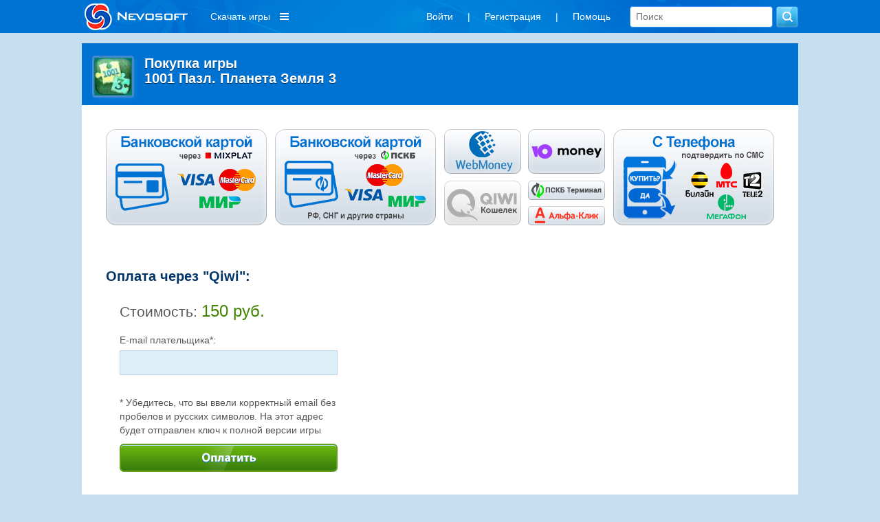

--- FILE ---
content_type: application/javascript
request_url: https://www.nevosoft.ru/assets/js-2-3af9c29a74-v121.js
body_size: 112338
content:
/*** Script File: /js/billing.js, Original size: 20,507, Compressed size: 20,507 ***/
var countryOperatorChange = function(elem, multiCall) {

	var $this = elem;
	var sendsmsForm = $('.billing-form-sendsms');
	var mobilepayForm = $('.billing-form-mobilepay');
	var gameId = $(".billing-form-sendsms input[name='gameId']").val();
	var type = $(".billing-form-sendsms input[name='type']").val();
	var methodId = $(".billing-form-sendsms input[name='methodId']").val();
	var orderId = $(".billing-form-sendsms input[name='orderId']").val();
	var operatorSelect = $(".billing-form-sendsms .operator");
	var operatorId = operatorSelect.val();
	var countrySelect = $(".billing-form-sendsms .country");
	var countryId = countrySelect.val();
	var isRecurring = $('#is_recurring');
	var billingNumberBlock = $('.billing-nubmer');
	var billingSendsmsBlockedBlock = $('.billing-sendsms-blocked');
	var billignOtherMethodBlock = $('.billing-other-method-block');
	var promocodeBlock = $('.billing-field-promo-ds');
	var ruOperators = [];
	var billingCost = $('.billing-cost').hide();
	ruOperators[30] = 1;
	ruOperators[31] = 1;
	ruOperators[29] = 1;
	ruOperators[44] = 1;
	ruOperators[170] = 1;

	if (countryId == 'other') {
		$('.billing-not-only-ru').show();
		billignOtherMethodBlock.hide();
		return false;
	}
	else {
		$('.billing-not-only-ru').hide();
	}

	$('.input-error').text('').hide();
	billignOtherMethodBlock.hide();
	billingSendsmsBlockedBlock.hide();

	var param = {
		id: gameId,
		type: type,
		methodId: methodId,
		orderId: orderId
	};

	if (countryId == 'ru' && ruOperators[operatorId] && mobilepayForm.length) {
		param.methodId = $(".billing-form-mobilepay input[name='methodId']").val();
		promocodeBlock.show();
	}
	else {
		promocodeBlock.hide();
	}

	if ($this.hasClass('country')) {
		param.countryId = countryId;
	}

	if ($this.hasClass('operator')) {
		param.operatorId = operatorId;
	}

	var ajax = $.ajax({
		type: 'GET',
		url: sendsmsForm.attr('action'),
		data: param,
		async: false,
		dataType: 'json'
	});

	ajax.done(function(data) {

		if ($this.hasClass('country') || (!$this.hasClass('country') && !ruOperators[operatorId])) {
			if ('operators' in data) {
				operatorSelect.html('');
				for (var num in data['operators']) {
					var el = data['operators'][num];
					var option = $("<option value='" + el.id + "'>" + el.name + "</option>")
						.appendTo('.billing-form-sendsms .operator');
				}
				operatorId = operatorSelect.val();
			}
		}

		$('.billing-cost .price')
			.text(data['user_price'] + ' ' + data['currencySymbol'])
			.removeClass('_sale');

		$('.billing-cost .priceLabel').text('Стоимость');

		if (!multiCall) {
			billingCost.show();
			if (promocodeBlock.is(':visible')) {
				var dsPromoCode = $('.ds-promo-code');
				dsPromoCode.trigger('input');

				$('.promo-ds-answer').removeClass('_ok').removeClass('_remove');

				if (dsPromoCode.val().length >= 8) {
					checkPromoCode();
				}
			}
		}

		var countryPrefix = '' + (data['countryPrefix'] ? data['countryPrefix'] + ' ' : '');
		$('#countryPrefix').html(countryPrefix);
		$('#shortNumber').html(data['shortNumber']);

		if (mobilepayForm.length > 0) {
			if (countryId == 'ru'
				&& ruOperators[operatorId]
				&& mobilepayForm.data('blocked') == 0
			) {
				billingNumberBlock.hide();
				mobilepayForm.show();

				if (isRecurring.length > 0) {
					if (operatorId == 31 && type == 'subscribe') {
						$('.mobilepay-recurring').show();
						isRecurring.attr('value', '1');
					}
					else {
						$('.mobilepay-recurring').hide();
						isRecurring.attr('value', '');
					}
				}
			}
			else {
				mobilepayForm.hide();

				if (sendsmsForm.data('blocked') == 0) {
					billingNumberBlock.show();
				}
				else {
					billingNumberBlock.hide();
					billingSendsmsBlockedBlock.show();
				}
			}
		}
		else {
			billingNumberBlock.show();
		}

		if (multiCall) {
			countryOperatorChange($this.hasClass('country') ? operatorSelect : countrySelect);
		}
	});
};

$(document).on("change", ".billing-form-sendsms .country", function() {
	countryOperatorChange($(this), true);
});

$(document).on("change", ".billing-form-sendsms .operator", function() {
	changeOperatorComment($(this).val());
	countryOperatorChange($(this));
});

$(document).ready(function() {
	if ($('.billing-form-sendsms').length) {
		countryOperatorChange($('.billing-form-sendsms .country'), true);
	}
	changeOperatorComment(29);
});

$(document).on("change", ".billing-form-ppc .country, .billing-form-ppc .operator", function(event) {

	var param = {
		id: $(".billing-form-ppc input[name='gameId']").val(),
		methodId: $(".billing-form-ppc input[name='methodId']").val(),
		type: $(".billing-form-ppc input[name='type']").val()
	};

	if (event.currentTarget.className == 'country') {
		param.countryId = $(".billing-form-ppc .country").val();
	}
	if (event.currentTarget.className == 'operator') {
		param.operatorId = $(".billing-form-ppc .operator").val();
	}

	$.ajax({
		type: 'GET',
		url: $('.billing-form-ppc').attr('action'),
		data: param,
		success: function(data) {
			data = $.parseJSON(data);
			if ('operators' in data) {
				$('.billing-form-ppc .operator').html('');
				for (num in data.operators) {
					var el = data.operators[num];
					$("<option value='" + el.id + "'>" + el.name + "</option>").appendTo('.billing-form-ppc .operator');
				}
			}
			$('.billing-cost .price').html('<span id="amount">' + data.user_price + '</span> ' + data.currencySymbol);
		}
	});
});

$(document).on('click', '#billingMobilepayBtn', function() {

	$('.promoCodeGet').hide();

	if ($(".billing-form-sendsms .country").val() == 'other') {
		$('.billing-not-only-ru').show();
		return false;
	}

	var param = {
		methodId: $(".billing-form-mobilepay input[name='methodId']").val(),
		id: $(".billing-form-mobilepay input[name='gameId']").val(),
		type: $(".billing-form-mobilepay input[name='type']").val(),
		phone: $(".billing-form-mobilepay input[name='phone']").val(),
		'user_email': $(".billing-form-mobilepay input[name='user_email']").val()
	};

	//    if($('#is_recurring').length > 0) {
	//        param.is_recurring = $('#is_recurring').prop("checked");
	//    }

	$('._error').removeClass('._error');
	$('.errorMessage').text('').hide();
	$('.input-error').text('').hide();

	$.ajax({
		type: 'GET',
		url: '/billing/pay',
		data: param,
		beforeSend: function() {
			$('.formElement ._error').removeClass('_error');
			$('.formElement .errorMessage').hide();
			$('.billing-subscription-block').hide();
			$('.billing-other-method-block').hide();
			$('#billingMobilepayBtn').attr("disabled", true);
			$('.billing-preload').show();
		},
		success: function(data) {
			data = $.parseJSON(data);
			switch (data.status) {
				case 0:
					if (data['errors']) {
						for (var elementName in data['errors']) {
							var errorMessage = data['errors'][elementName];
							var formElement = $('.formElement *[name="' + elementName + '"]');
							var formElementBlock = formElement.parent('.formElement');
							var formElementErrorMessage = formElementBlock.find('.errorMessage');
							formElement.addClass('_error');
							formElementErrorMessage.text(errorMessage).show();
						}
					}
					else {
						$('.input-error').text(data.message).show();
					}
					break;
				case 1:
					//                    alert(data.message);
					$('.billing-form-sendsms .country').attr('disabled', 'disabled');
					$('.billing-form-sendsms .operator').attr('disabled', 'disabled');
					$(".billing-form-mobilepay").html("<span class='lightGreen mobilepayInProgress'>Не закрывайте эту страницу!<br>Дождитесь прихода СМС и подтвердите оплату.</span>");

					var i = 0;

					var intervalID = setInterval(function() {
						i++;
						$.ajax({
							type: 'GET',
							url: '/billing/checkorder',
							data: {orderId: data.order_id},
							async: false,
							success: function(answer) {
								answer = $.parseJSON(answer);

								if (answer.length != 0) {
									if (answer.status == 1) {
										if (answer.type == 'game') {
											$(".billing-form-mobilepay").html("<div class='mobpay-answer'>Ключ к игре: <span class='game-key'>" + answer.answer + "</span></div>");
										}
										if (answer.type == 'subscribe') {
											$(".billing-form-mobilepay").html("<div class='mobpay-answer'>" + answer.answer + "</div>");
										}
										clearInterval(intervalID);
									}
								}

								if (i >= 360) {
									$(".billing-form-mobilepay").html('Произошла ошибка. Обратитесь, пожалуйста, в <a href="http://www.nevosoft.ru/help" target="_blank">Службу подержки</a>');
									clearInterval(intervalID);
								}
							}
						});
					}, 5000);
					break;
			}
		}
	}).always(function() {
		$('.billing-preload').hide();
		$('.billing-other-method-block').show();
		$('#billingMobilepayBtn').attr("disabled", false);
	});
});

$(document).on('click', '#billingPpcBtn', function(event) {

	$('.input-error').text('').hide();

	var param = {
		methodId: $(".billing-form-ppc input[name='methodId']").val(),
		id: $(".billing-form-ppc input[name='gameId']").val(),
		type: $(".billing-form-ppc input[name='type']").val()
	};

	param.operatorId = $(".billing-form-ppc .operator").val();
	param.countryId = $(".billing-form-ppc .country").val();

	if ($('#validateCode')) {
		param.amount = $("#amount").html();
		param.validateCode = $('#validateCode').val();
	}

	param.phone = $(".billing-form-ppc .phone").val();

	$.ajax({
		type: 'GET',
		url: '/billing/pay',
		data: param,
		success: function(data) {
			data = $.parseJSON(data);
			switch (data.status) {
				case 0:
					$('.input-error').text(data.message).show();
					break;
				case 1:
					$(".billing-form-ppc .country, .billing-form-ppc .operator").parent().hide();
					$('<input>').attr('type', 'hidden').attr('class', 'operator').attr('value', param.operatorId).appendTo('.billing-form-ppc');
					$(".billing-form-ppc .phone").attr('readonly', 'readonly').parent().find('label').html('Телефон:');
					$('<div class="billing-field"> <label for="country">Введите проверочный код, полученный вами в СМС:</label><br><input type="text" name="validateCode" id="validateCode"></div>').appendTo('.billing-form-ppc');
					break;
				case 2:
					$(".billing-form-ppc").remove();
					$('#billingPpcBtn').remove();
					$("#responseKey").html('Не закрывайте эту страницу! Дождитесь прихода подтверждающего СМС и нового сообщения здесь.');

					param.orderId = data.orderId;
					//                    var tryCount = 0;
					//                    var i = 0;
					var intervalID = setInterval(function() {
						//                        i++;
						$.ajax({
							type: 'GET',
							url: '/billing/checkorder',
							data: param,
							async: false,
							success: function(answer) {
								answer = $.parseJSON(answer);

								if (answer.length != 0) {
									if (answer.status == 1) {
										$("#responseKey").html("Ключ к игре: " + answer.answer);
										clearInterval(intervalID);
									}
									else if (answer.status == 0) {
										//                                        if(answer.mk == 1){
										//                                            if(tryCount == 0){
										//                                                $("#responseKey").html('В процессе оплаты произошел сбой, вам будет выслан новый запрос подтверждения. После оплаты ключ к игре будет отображен здесь.');
										//                                                tryCount++;
										//                                            } else if(tryCount > 0) {
										$("#responseKey").html('Не удалось провести платеж или он был аннулирован абонентом. Обратитесь, пожалуйста, в <a href="http://www.nevosoft.ru/help" target="_blank">Службу подержки</a>');
										clearInterval(intervalID);
										//                                            }
										//                                        }

										//                                        if(answer.mk == 0) {
										//                                            $("#responseKey").html('Не удалось провести платеж или он был аннулирован абонентом. Обратитесь, пожалуйста, в <a href="http://www.nevosoft.ru/help" target="_blank">Службу подержки</a>');
										//                                            clearInterval(intervalID);
										//                                        }
									}
								}
							}
						});
					}, 10000);
					break;
			}
		}
	});
});

$(document).on('submit', '.billing-form-mobilepay', function(event) {
	return false;
});

$(document).on('submit', '.billing-form-bankcard', function(event) {

	var param = {
		methodId: $(".billing-form-bankcard input[name='methodId']").val(),
		id: $(".billing-form-bankcard input[name='gameId']").val(),
		type: $(".billing-form-bankcard input[name='type']").val(),
		email: $(".billing-form-bankcard input[name='user_email']").val()
		//        is_recurring: $(".billing-form-bankcard #is_recurring").prop('checked')
	};

	var answer = $.ajax({
		type: 'GET',
		url: '/billing/pay',
		data: param,
		async: false,
		dataType: 'json'
	}).responseText;

	var data = $.parseJSON(answer);

	$('._error').removeClass('._error');
	if (data['errors']) {
		for (var elementName in data['errors']) {
			var errorMessage = data['errors'][elementName];
			var formElement = $('.formElement .element_' + elementName);
			var formElementBlock = formElement.parent('.formElement');
			var formElementErrorMessage = formElementBlock.find('.errorMessage');
			formElement.addClass('_error');
			formElementErrorMessage.text(errorMessage).show();
		}
	}

	if (data.emailValid && data.orderId) {

		$(".billing-form-bankcard input[name='orderId']").val(data.orderId);

		if (data.recurring) {
			$('.billing-form-bankcard input[name=recurring]').val('true');
		}
		else {
			$('.billing-form-bankcard input[name=recurring]').val('false');
		}

		$('.billing-form-bankcard input[name=eshopId]').val(data.eshop_id);

		return true;
	}
	else {
		return false;
	}

});

$(document).on('submit', '.billing-form-otherrbk', function(event) {

	var param = {
		methodId: $(".billing-form-otherrbk input[name='methodId']").val(),
		id: $(".billing-form-otherrbk input[name='gameId']").val(),
		type: $(".billing-form-otherrbk input[name='type']").val(),
		email: $(".billing-form-otherrbk input[name='user_email']").val()
	};

	var answer = $.ajax({
		type: 'GET',
		url: '/billing/pay',
		data: param,
		async: false,
		dataType: 'json'
	}).responseText;

	var data = $.parseJSON(answer);

	$('._error').removeClass('._error');
	if (data['errors']) {
		for (var elementName in data['errors']) {
			var errorMessage = data['errors'][elementName];
			var formElement = $('.formElement .element_' + elementName);
			var formElementBlock = formElement.parent('.formElement');
			var formElementErrorMessage = formElementBlock.find('.errorMessage');
			formElement.addClass('_error');
			formElementErrorMessage.text(errorMessage).show();
		}
	}

	if (data.emailValid && data.orderId) {
		$(".billing-form-otherrbk input[name='orderId']").val(data.orderId);
		return true;
	}
	return false;
});

var checkPromoCode = function() {
	var promoCodeInput = $('.ds-promo-code');
	var promoCode = promoCodeInput.attr('value');
	var promoDsAnswer = $('.promo-ds-answer').removeClass('_ok').removeClass('_remove');
	var param = {
		code: promoCode,
		methodId: promoCodeInput.data('methodid'),
		productId: promoCodeInput.data('productid')
	};

	return $.ajax({
		type: 'GET',
		url: '/billing/checkdspromocode',
		data: param,
		dataType: 'json',
		success: function(data) {
			var promoCodeInputDecorator = $('.promoCodeInputDecorator').removeClass('_wrong');
			var promoCodeWrong = $('.promoCodeWrong').hide();
			var priceLabel = $('.priceLabel');
			var price = $('.price').text(data.user_price + ' ' + data.currencySymbol);

			var amount = $('.billing-form input[name="amount"]');
			if (amount.length) {
				amount.val(data.user_price);
			}

			var recipientAmount = $('.billing-form input[name="recipientAmount"]');
			if (recipientAmount.length) {
				recipientAmount.val(data.user_price);
			}

			if (data.status == 'successful') {
				promoDsAnswer.addClass('_ok');
				price.addClass('_sale');
				priceLabel.text('Цена со скидкой');
			}
			else {
				price.removeClass('_sale');
				priceLabel.text('Стоимость');
				promoDsAnswer.addClass('_remove');
				promoCodeInputDecorator.addClass('_wrong');
				promoCodeWrong.show();
			}
		}
	});
};

$(document).on('click', '.promoCodeCheckButton', function() {
	checkPromoCode();
	return false;
});

$(document).on('input', '.ds-promo-code', function(event) {
	var promoCodeInputDecorator = $('.promoCodeInputDecorator').removeClass('_wrong');
	var promoCodeWrong = $('.promoCodeWrong').hide();
	var promoCode = $(this).attr('value');
	var promoCodeCheckButton = $('.promoCodeCheckButton');

	$('.promo-ds-answer').removeClass('_ok').removeClass('_remove');

	if (promoCode.length >= 8) {
		promoCodeCheckButton.prop('disabled', false);
	}
	else {
		promoCodeCheckButton.prop('disabled', true);
	}
});

$(document).ready(function() {
	$('.ds-promo-code').trigger('input');
});

$(document).on('click', '.promoCodeGetLink', function() {
	var promoCodeGet = $('.promoCodeGet');
	var promoCodeCheckButton = $('.promoCodeCheckButton');
	var billingSubscriptionBlock = $('.billing-subscription-block');

	if (promoCodeGet.is(':visible')) {
		promoCodeGet.hide();
		billingSubscriptionBlock.show();
	}
	else {
		promoCodeGet.show();
		billingSubscriptionBlock.hide();
	}
	return false;
});

var promoCodeChecked = false;
$(document).on('submit', '.billing-form', function(e) {
	var $dspc = $('.ds-promo-code');
	if ($dspc.length && !promoCodeChecked) {
		var $this = $(this);
		if ($dspc.val() == '') {
			promoCodeChecked = true;
			$this.submit();
		} else {
			checkPromoCode().always(function() {
				promoCodeChecked = true;
				$this.submit();
			});
			return false;
		}
	}
	return true;
});

// +SNR-361
$(document).on('submit', '.billing-form-bankcarddo, .billing-form-otherdo, .billing-form-bankcardmixplat', function(event) {

	var param = {
		methodId: $(this).find("input[name='methodId']").val(),
		id: $(this).find("input[name='gameId']").val(),
		type: $(this).find("input[name='type']").val(),
		email: $(this).find("input[name='user_email']").val()
		//        is_recurring: $(".billing-form-bankcard #is_recurring").prop('checked')
	};

	var answer = $.ajax({
		type: 'GET',
		url: '/billing/pay',
		data: param,
		async: false,
		dataType: 'json'
	}).responseText;

	var data = $.parseJSON(answer);

	$('._error').removeClass('._error');
	if (data['errors']) {
		for (var elementName in data['errors']) {
			var errorMessage = data['errors'][elementName];
			var formElement = $('.formElement .element_' + elementName);
			var formElementBlock = formElement.parent('.formElement');
			var formElementErrorMessage = formElementBlock.find('.errorMessage');
			formElement.addClass('_error');
			formElementErrorMessage.text(errorMessage).show();
		}
	}

	if (data.emailValid && data.orderId) {
		$(this).find("input[name='order_id']").val(data.orderId);
		return true;
	}
	return false;
});

// SNR-841, SNR-1344
var changeOperatorComment = function (value) {
	let commission = 0;
	switch (parseInt(value)) {
		case 29: // Билайн
			commission = 23;
			break;
		case 30: // МТС
			commission = 18;
			break;
		case 31: // МегаФон
			commission = 18;
			break;
		//case 44: // Tele2
		//	break;
		case 170: // Yota
			commission = 18;
			break;
	}

	//let text = 'Комиссия для абонента составляет ' + commission + '%<br />'; // SNR-1344
	let text = 'Комиссия для абонента составляет 0%<br />'; // SNR-1344
	text += '<a href="/contents/pravila-oplati-mobile-mixplat">Об услуге мобильного платежа</a>'; // SNR-1185
	let item = document.querySelector('.field-submit-snr-841-result');
	if (item) {
		item.innerHTML = text;
	}
}

;
/*** Script File: /js/jquery.addcontent.js, Original size: 3,428, Compressed size: 1,263 ***/
(function($){var loadingFlag=false;$.fn.addcontent=function(options){if(this.length===0)return this;if(this.length>1){this.each(function(){$(this).addcontent(options)});return this};var el=this;if($(el).data('addcontent'))return;var ob={};ob.s=options;var init=function(){if($(el).data('addcontent'))return;ob.gameShowMore=el.next('div.showMore');ob.listView=$(ob.s.box);ob.gamePage=ob.s.gamePage;if(ob.s.but!==undefined){$(ob.s.but).on('click',showMore)}else{scrollGameShowMore();$(window).scroll(scrollGameShowMore)}},scrollGameShowMore=function(){if(ob.s.gamePage&&ob.s.gamePageCount)if(ob.s.gamePage<=ob.s.gamePageCount&&ob.gameShowMore.length&&parseInt($(window).scrollTop()+$(window).height())>=parseInt(ob.gameShowMore.offset().top))showMore()},showMore=function(){if(loadingFlag)return false;if(ob.gamePage<=ob.s.gamePageCount){loadingFlag=true;el.show();ob.gameShowMore.hide();ob.s.datav[ob.s.namePage]=ob.gamePage;$.ajax({type:'post',url:window.location.href,data:ob.s.datav,dataType:"html",success:function(data){ob.gamePage++;if(data)loadingFlag=false;el.hide();ob.listView.append(data);ob.gameShowMore.show();if(ob.s.but!==undefined&&ob.gamePage>=ob.s.gamePageCount)$(ob.s.but).hide()}})};return false};init();$(el).data('addcontent',this)}})(jQuery)
;
/*** Script File: /js/bootstrap.min.js ***/
/*!
 * Bootstrap v3.0.0
 *
 * Copyright 2013 Twitter, Inc
 * Licensed under the Apache License v2.0
 * http://www.apache.org/licenses/LICENSE-2.0
 *
 * Designed and built with all the love in the world @twitter by @mdo and @fat.
 */

+function(a){"use strict";var b='[data-dismiss="alert"]',c=function(c){a(c).on("click",b,this.close)};c.prototype.close=function(b){function f(){e.trigger("closed.bs.alert").remove()}var c=a(this),d=c.attr("data-target");d||(d=c.attr("href"),d=d&&d.replace(/.*(?=#[^\s]*$)/,""));var e=a(d);b&&b.preventDefault(),e.length||(e=c.hasClass("alert")?c:c.parent()),e.trigger(b=a.Event("close.bs.alert"));if(b.isDefaultPrevented())return;e.removeClass("in"),a.support.transition&&e.hasClass("fade")?e.one(a.support.transition.end,f).emulateTransitionEnd(150):f()};var d=a.fn.alert;a.fn.alert=function(b){return this.each(function(){var d=a(this),e=d.data("bs.alert");e||d.data("bs.alert",e=new c(this)),typeof b=="string"&&e[b].call(d)})},a.fn.alert.Constructor=c,a.fn.alert.noConflict=function(){return a.fn.alert=d,this},a(document).on("click.bs.alert.data-api",b,c.prototype.close)}(window.jQuery),+function(a){"use strict";var b=function(c,d){this.$element=a(c),this.options=a.extend({},b.DEFAULTS,d)};b.DEFAULTS={loadingText:"loading..."},b.prototype.setState=function(a){var b="disabled",c=this.$element,d=c.is("input")?"val":"html",e=c.data();a+="Text",e.resetText||c.data("resetText",c[d]()),c[d](e[a]||this.options[a]),setTimeout(function(){a=="loadingText"?c.addClass(b).attr(b,b):c.removeClass(b).removeAttr(b)},0)},b.prototype.toggle=function(){var a=this.$element.closest('[data-toggle="buttons"]');if(a.length){var b=this.$element.find("input").prop("checked",!this.$element.hasClass("active")).trigger("change");b.prop("type")==="radio"&&a.find(".active").removeClass("active")}this.$element.toggleClass("active")};var c=a.fn.button;a.fn.button=function(c){return this.each(function(){var d=a(this),e=d.data("bs.button"),f=typeof c=="object"&&c;e||d.data("bs.button",e=new b(this,f)),c=="toggle"?e.toggle():c&&e.setState(c)})},a.fn.button.Constructor=b,a.fn.button.noConflict=function(){return a.fn.button=c,this},a(document).on("click.bs.button.data-api","[data-toggle^=button]",function(b){var c=a(b.target);c.hasClass("btn")||(c=c.closest(".btn")),c.button("toggle"),b.preventDefault()})}(window.jQuery),+function(a){"use strict";var b=function(b,c){this.$element=a(b),this.$indicators=this.$element.find(".carousel-indicators"),this.options=c,this.paused=this.sliding=this.interval=this.$active=this.$items=null,this.options.pause=="hover"&&this.$element.on("mouseenter",a.proxy(this.pause,this)).on("mouseleave",a.proxy(this.cycle,this))};b.DEFAULTS={interval:5e3,pause:"hover",wrap:!0},b.prototype.cycle=function(b){return b||(this.paused=!1),this.interval&&clearInterval(this.interval),this.options.interval&&!this.paused&&(this.interval=setInterval(a.proxy(this.next,this),this.options.interval)),this},b.prototype.getActiveIndex=function(){return this.$active=this.$element.find(".item.active"),this.$items=this.$active.parent().children(),this.$items.index(this.$active)},b.prototype.to=function(b){var c=this,d=this.getActiveIndex();if(b>this.$items.length-1||b<0)return;return this.sliding?this.$element.one("slid",function(){c.to(b)}):d==b?this.pause().cycle():this.slide(b>d?"next":"prev",a(this.$items[b]))},b.prototype.pause=function(b){return b||(this.paused=!0),this.$element.find(".next, .prev").length&&a.support.transition.end&&(this.$element.trigger(a.support.transition.end),this.cycle(!0)),this.interval=clearInterval(this.interval),this},b.prototype.next=function(){if(this.sliding)return;return this.slide("next")},b.prototype.prev=function(){if(this.sliding)return;return this.slide("prev")},b.prototype.slide=function(b,c){var d=this.$element.find(".item.active"),e=c||d[b](),f=this.interval,g=b=="next"?"left":"right",h=b=="next"?"first":"last",i=this;if(!e.length){if(!this.options.wrap)return;e=this.$element.find(".item")[h]()}this.sliding=!0,f&&this.pause();var j=a.Event("slide.bs.carousel",{relatedTarget:e[0],direction:g});if(e.hasClass("active"))return;this.$indicators.length&&(this.$indicators.find(".active").removeClass("active"),this.$element.one("slid",function(){var b=a(i.$indicators.children()[i.getActiveIndex()]);b&&b.addClass("active")}));if(a.support.transition&&this.$element.hasClass("slide")){this.$element.trigger(j);if(j.isDefaultPrevented())return;e.addClass(b),e[0].offsetWidth,d.addClass(g),e.addClass(g),d.one(a.support.transition.end,function(){e.removeClass([b,g].join(" ")).addClass("active"),d.removeClass(["active",g].join(" ")),i.sliding=!1,setTimeout(function(){i.$element.trigger("slid")},0)}).emulateTransitionEnd(600)}else{this.$element.trigger(j);if(j.isDefaultPrevented())return;d.removeClass("active"),e.addClass("active"),this.sliding=!1,this.$element.trigger("slid")}return f&&this.cycle(),this};var c=a.fn.carousel;a.fn.carousel=function(c){return this.each(function(){var d=a(this),e=d.data("bs.carousel"),f=a.extend({},b.DEFAULTS,d.data(),typeof c=="object"&&c),g=typeof c=="string"?c:f.slide;e||d.data("bs.carousel",e=new b(this,f)),typeof c=="number"?e.to(c):g?e[g]():f.interval&&e.pause().cycle()})},a.fn.carousel.Constructor=b,a.fn.carousel.noConflict=function(){return a.fn.carousel=c,this},a(document).on("click.bs.carousel.data-api","[data-slide], [data-slide-to]",function(b){var c=a(this),d,e=a(c.attr("data-target")||(d=c.attr("href"))&&d.replace(/.*(?=#[^\s]+$)/,"")),f=a.extend({},e.data(),c.data()),g=c.attr("data-slide-to");g&&(f.interval=!1),e.carousel(f),(g=c.attr("data-slide-to"))&&e.data("bs.carousel").to(g),b.preventDefault()}),a(window).on("load",function(){a('[data-ride="carousel"]').each(function(){var b=a(this);b.carousel(b.data())})})}(window.jQuery),+function(a){function e(){a(b).remove(),a(c).each(function(b){var c=f(a(this));if(!c.hasClass("open"))return;c.trigger(b=a.Event("hide.bs.dropdown"));if(b.isDefaultPrevented())return;c.removeClass("open").trigger("hidden.bs.dropdown")})}function f(b){var c=b.attr("data-target");c||(c=b.attr("href"),c=c&&/#/.test(c)&&c.replace(/.*(?=#[^\s]*$)/,""));var d=c&&a(c);return d&&d.length?d:b.parent()}"use strict";var b=".dropdown-backdrop",c="[data-toggle=dropdown]",d=function(b){var c=a(b).on("click.bs.dropdown",this.toggle)};d.prototype.toggle=function(b){var c=a(this);if(c.is(".disabled, :disabled"))return;var d=f(c),g=d.hasClass("open");e();if(!g){"ontouchstart"in document.documentElement&&!d.closest(".navbar-nav").length&&a('<div class="dropdown-backdrop"/>').insertAfter(a(this)).on("click",e),d.trigger(b=a.Event("show.bs.dropdown"));if(b.isDefaultPrevented())return;d.toggleClass("open").trigger("shown.bs.dropdown"),c.focus()}return!1},d.prototype.keydown=function(b){if(!/(38|40|27)/.test(b.keyCode))return;var d=a(this);b.preventDefault(),b.stopPropagation();if(d.is(".disabled, :disabled"))return;var e=f(d),g=e.hasClass("open");if(!g||g&&b.keyCode==27)return b.which==27&&e.find(c).focus(),d.click();var h=a("[role=menu] li:not(.divider):visible a",e);if(!h.length)return;var i=h.index(h.filter(":focus"));b.keyCode==38&&i>0&&i--,b.keyCode==40&&i<h.length-1&&i++,~i||(i=0),h.eq(i).focus()};var g=a.fn.dropdown;a.fn.dropdown=function(b){return this.each(function(){var c=a(this),e=c.data("dropdown");e||c.data("dropdown",e=new d(this)),typeof b=="string"&&e[b].call(c)})},a.fn.dropdown.Constructor=d,a.fn.dropdown.noConflict=function(){return a.fn.dropdown=g,this},a(document).on("click.bs.dropdown.data-api",e).on("click.bs.dropdown.data-api",".dropdown form",function(a){a.stopPropagation()}).on("click.bs.dropdown.data-api",c,d.prototype.toggle).on("keydown.bs.dropdown.data-api",c+", [role=menu]",d.prototype.keydown)}(window.jQuery),+function(a){"use strict";var b=function(b,c){this.options=c,this.$element=a(b),this.$backdrop=this.isShown=null,this.options.remote&&this.$element.load(this.options.remote)};b.DEFAULTS={backdrop:!0,keyboard:!0,show:!0},b.prototype.toggle=function(a){return this[this.isShown?"hide":"show"](a)},b.prototype.show=function(b){var c=this,d=a.Event("show.bs.modal",{relatedTarget:b});this.$element.trigger(d);if(this.isShown||d.isDefaultPrevented())return;this.isShown=!0,this.escape(),this.$element.on("click.dismiss.modal",'[data-dismiss="modal"]',a.proxy(this.hide,this)),this.backdrop(function(){var d=a.support.transition&&c.$element.hasClass("fade");c.$element.parent().length||c.$element.appendTo(document.body),c.$element.show(),d&&c.$element[0].offsetWidth,c.$element.addClass("in").attr("aria-hidden",!1),c.enforceFocus();var e=a.Event("shown.bs.modal",{relatedTarget:b});d?c.$element.find(".modal-dialog").one(a.support.transition.end,function(){c.$element.focus().trigger(e)}).emulateTransitionEnd(300):c.$element.focus().trigger(e)})},b.prototype.hide=function(b){b&&b.preventDefault(),b=a.Event("hide.bs.modal"),this.$element.trigger(b);if(!this.isShown||b.isDefaultPrevented())return;this.isShown=!1,this.escape(),a(document).off("focusin.bs.modal"),this.$element.removeClass("in").attr("aria-hidden",!0).off("click.dismiss.modal"),a.support.transition&&this.$element.hasClass("fade")?this.$element.one(a.support.transition.end,a.proxy(this.hideModal,this)).emulateTransitionEnd(300):this.hideModal()},b.prototype.enforceFocus=function(){a(document).off("focusin.bs.modal").on("focusin.bs.modal",a.proxy(function(a){this.$element[0]!==a.target&&!this.$element.has(a.target).length&&this.$element.focus()},this))},b.prototype.escape=function(){this.isShown&&this.options.keyboard?this.$element.on("keyup.dismiss.bs.modal",a.proxy(function(a){a.which==27&&this.hide()},this)):this.isShown||this.$element.off("keyup.dismiss.bs.modal")},b.prototype.hideModal=function(){var a=this;this.$element.hide(),this.backdrop(function(){a.removeBackdrop(),a.$element.trigger("hidden.bs.modal")})},b.prototype.removeBackdrop=function(){this.$backdrop&&this.$backdrop.remove(),this.$backdrop=null},b.prototype.backdrop=function(b){var c=this,d=this.$element.hasClass("fade")?"fade":"";if(this.isShown&&this.options.backdrop){var e=a.support.transition&&d;this.$backdrop=a('<div class="modal-backdrop '+d+'" />').appendTo(document.body),this.$element.on("click.dismiss.modal",a.proxy(function(a){if(a.target!==a.currentTarget)return;this.options.backdrop=="static"?this.$element[0].focus.call(this.$element[0]):this.hide.call(this)},this)),e&&this.$backdrop[0].offsetWidth,this.$backdrop.addClass("in");if(!b)return;e?this.$backdrop.one(a.support.transition.end,b).emulateTransitionEnd(150):b()}else!this.isShown&&this.$backdrop?(this.$backdrop.removeClass("in"),a.support.transition&&this.$element.hasClass("fade")?this.$backdrop.one(a.support.transition.end,b).emulateTransitionEnd(150):b()):b&&b()};var c=a.fn.modal;a.fn.modal=function(c,d){return this.each(function(){var e=a(this),f=e.data("bs.modal"),g=a.extend({},b.DEFAULTS,e.data(),typeof c=="object"&&c);f||e.data("bs.modal",f=new b(this,g)),typeof c=="string"?f[c](d):g.show&&f.show(d)})},a.fn.modal.Constructor=b,a.fn.modal.noConflict=function(){return a.fn.modal=c,this},a(document).on("click.bs.modal.data-api",'[data-toggle="modal"]',function(b){var c=a(this),d=c.attr("href"),e=a(c.attr("data-target")||d&&d.replace(/.*(?=#[^\s]+$)/,"")),f=e.data("modal")?"toggle":a.extend({remote:!/#/.test(d)&&d},e.data(),c.data());b.preventDefault(),e.modal(f,this).one("hide",function(){c.is(":visible")&&c.focus()})}),a(document).on("show.bs.modal",".modal",function(){a(document.body).addClass("modal-open")}).on("hidden.bs.modal",".modal",function(){a(document.body).removeClass("modal-open")})}(window.jQuery),+function(a){"use strict";var b=function(a,b){this.type=this.options=this.enabled=this.timeout=this.hoverState=this.$element=null,this.init("tooltip",a,b)};b.DEFAULTS={animation:!0,placement:"top",selector:!1,template:'<div class="tooltip"><div class="tooltip-arrow"></div><div class="tooltip-inner"></div></div>',trigger:"hover focus",title:"",delay:0,html:!1,container:!1},b.prototype.init=function(b,c,d){this.enabled=!0,this.type=b,this.$element=a(c),this.options=this.getOptions(d);var e=this.options.trigger.split(" ");for(var f=e.length;f--;){var g=e[f];if(g=="click")this.$element.on("click."+this.type,this.options.selector,a.proxy(this.toggle,this));else if(g!="manual"){var h=g=="hover"?"mouseenter":"focus",i=g=="hover"?"mouseleave":"blur";this.$element.on(h+"."+this.type,this.options.selector,a.proxy(this.enter,this)),this.$element.on(i+"."+this.type,this.options.selector,a.proxy(this.leave,this))}}this.options.selector?this._options=a.extend({},this.options,{trigger:"manual",selector:""}):this.fixTitle()},b.prototype.getDefaults=function(){return b.DEFAULTS},b.prototype.getOptions=function(b){return b=a.extend({},this.getDefaults(),this.$element.data(),b),b.delay&&typeof b.delay=="number"&&(b.delay={show:b.delay,hide:b.delay}),b},b.prototype.getDelegateOptions=function(){var b={},c=this.getDefaults();return this._options&&a.each(this._options,function(a,d){c[a]!=d&&(b[a]=d)}),b},b.prototype.enter=function(b){var c=b instanceof this.constructor?b:a(b.currentTarget)[this.type](this.getDelegateOptions()).data("bs."+this.type);clearTimeout(c.timeout),c.hoverState="in";if(!c.options.delay||!c.options.delay.show)return c.show();c.timeout=setTimeout(function(){c.hoverState=="in"&&c.show()},c.options.delay.show)},b.prototype.leave=function(b){var c=b instanceof this.constructor?b:a(b.currentTarget)[this.type](this.getDelegateOptions()).data("bs."+this.type);clearTimeout(c.timeout),c.hoverState="out";if(!c.options.delay||!c.options.delay.hide)return c.hide();c.timeout=setTimeout(function(){c.hoverState=="out"&&c.hide()},c.options.delay.hide)},b.prototype.show=function(){var b=a.Event("show.bs."+this.type);if(this.hasContent()&&this.enabled){this.$element.trigger(b);if(b.isDefaultPrevented())return;var c=this.tip();this.setContent(),this.options.animation&&c.addClass("fade");var d=typeof this.options.placement=="function"?this.options.placement.call(this,c[0],this.$element[0]):this.options.placement,e=/\s?auto?\s?/i,f=e.test(d);f&&(d=d.replace(e,"")||"top"),c.detach().css({top:0,left:0,display:"block"}).addClass(d),this.options.container?c.appendTo(this.options.container):c.insertAfter(this.$element);var g=this.getPosition(),h=c[0].offsetWidth,i=c[0].offsetHeight;if(f){var j=this.$element.parent(),k=d,l=document.documentElement.scrollTop||document.body.scrollTop,m=this.options.container=="body"?window.innerWidth:j.outerWidth(),n=this.options.container=="body"?window.innerHeight:j.outerHeight(),o=this.options.container=="body"?0:j.offset().left;d=d=="bottom"&&g.top+g.height+i-l>n?"top":d=="top"&&g.top-l-i<0?"bottom":d=="right"&&g.right+h>m?"left":d=="left"&&g.left-h<o?"right":d,c.removeClass(k).addClass(d)}var p=this.getCalculatedOffset(d,g,h,i);this.applyPlacement(p,d),this.$element.trigger("shown.bs."+this.type)}},b.prototype.applyPlacement=function(a,b){var c,d=this.tip(),e=d[0].offsetWidth,f=d[0].offsetHeight,g=parseInt(d.css("margin-top"),10),h=parseInt(d.css("margin-left"),10);isNaN(g)&&(g=0),isNaN(h)&&(h=0),a.top=a.top+g,a.left=a.left+h,d.offset(a).addClass("in");var i=d[0].offsetWidth,j=d[0].offsetHeight;b=="top"&&j!=f&&(c=!0,a.top=a.top+f-j);if(/bottom|top/.test(b)){var k=0;a.left<0&&(k=a.left*-2,a.left=0,d.offset(a),i=d[0].offsetWidth,j=d[0].offsetHeight),this.replaceArrow(k-e+i,i,"left")}else this.replaceArrow(j-f,j,"top");c&&d.offset(a)},b.prototype.replaceArrow=function(a,b,c){this.arrow().css(c,a?50*(1-a/b)+"%":"")},b.prototype.setContent=function(){var a=this.tip(),b=this.getTitle();a.find(".tooltip-inner")[this.options.html?"html":"text"](b),a.removeClass("fade in top bottom left right")},b.prototype.hide=function(){function e(){b.hoverState!="in"&&c.detach()}var b=this,c=this.tip(),d=a.Event("hide.bs."+this.type);this.$element.trigger(d);if(d.isDefaultPrevented())return;return c.removeClass("in"),a.support.transition&&this.$tip.hasClass("fade")?c.one(a.support.transition.end,e).emulateTransitionEnd(150):e(),this.$element.trigger("hidden.bs."+this.type),this},b.prototype.fixTitle=function(){var a=this.$element;(a.attr("title")||typeof a.attr("data-original-title")!="string")&&a.attr("data-original-title",a.attr("title")||"").attr("title","")},b.prototype.hasContent=function(){return this.getTitle()},b.prototype.getPosition=function(){var b=this.$element[0];return a.extend({},typeof b.getBoundingClientRect=="function"?b.getBoundingClientRect():{width:b.offsetWidth,height:b.offsetHeight},this.$element.offset())},b.prototype.getCalculatedOffset=function(a,b,c,d){return a=="bottom"?{top:b.top+b.height,left:b.left+b.width/2-c/2}:a=="top"?{top:b.top-d,left:b.left+b.width/2-c/2}:a=="left"?{top:b.top+b.height/2-d/2,left:b.left-c}:{top:b.top+b.height/2-d/2,left:b.left+b.width}},b.prototype.getTitle=function(){var a,b=this.$element,c=this.options;return a=b.attr("data-original-title")||(typeof c.title=="function"?c.title.call(b[0]):c.title),a},b.prototype.tip=function(){return this.$tip=this.$tip||a(this.options.template)},b.prototype.arrow=function(){return this.$arrow=this.$arrow||this.tip().find(".tooltip-arrow")},b.prototype.validate=function(){this.$element[0].parentNode||(this.hide(),this.$element=null,this.options=null)},b.prototype.enable=function(){this.enabled=!0},b.prototype.disable=function(){this.enabled=!1},b.prototype.toggleEnabled=function(){this.enabled=!this.enabled},b.prototype.toggle=function(b){var c=b?a(b.currentTarget)[this.type](this.getDelegateOptions()).data("bs."+this.type):this;c.tip().hasClass("in")?c.leave(c):c.enter(c)},b.prototype.destroy=function(){this.hide().$element.off("."+this.type).removeData("bs."+this.type)};var c=a.fn.tooltip;a.fn.tooltip=function(c){return this.each(function(){var d=a(this),e=d.data("bs.tooltip"),f=typeof c=="object"&&c;e||d.data("bs.tooltip",e=new b(this,f)),typeof c=="string"&&e[c]()})},a.fn.tooltip.Constructor=b,a.fn.tooltip.noConflict=function(){return a.fn.tooltip=c,this}}(window.jQuery),+function(a){"use strict";var b=function(a,b){this.init("popover",a,b)};if(!a.fn.tooltip)throw new Error("Popover requires tooltip.js");b.DEFAULTS=a.extend({},a.fn.tooltip.Constructor.DEFAULTS,{placement:"right",trigger:"click",content:"",template:'<div class="popover"><div class="arrow"></div><h3 class="popover-title"></h3><div class="popover-content"></div></div>'}),b.prototype=a.extend({},a.fn.tooltip.Constructor.prototype),b.prototype.constructor=b,b.prototype.getDefaults=function(){return b.DEFAULTS},b.prototype.setContent=function(){var a=this.tip(),b=this.getTitle(),c=this.getContent();a.find(".popover-title")[this.options.html?"html":"text"](b),a.find(".popover-content")[this.options.html?"html":"text"](c),a.removeClass("fade top bottom left right in"),a.find(".popover-title").html()||a.find(".popover-title").hide()},b.prototype.hasContent=function(){return this.getTitle()||this.getContent()},b.prototype.getContent=function(){var a=this.$element,b=this.options;return a.attr("data-content")||(typeof b.content=="function"?b.content.call(a[0]):b.content)},b.prototype.arrow=function(){return this.$arrow=this.$arrow||this.tip().find(".arrow")},b.prototype.tip=function(){return this.$tip||(this.$tip=a(this.options.template)),this.$tip};var c=a.fn.popover;a.fn.popover=function(c){return this.each(function(){var d=a(this),e=d.data("bs.popover"),f=typeof c=="object"&&c;e||d.data("bs.popover",e=new b(this,f)),typeof c=="string"&&e[c]()})},a.fn.popover.Constructor=b,a.fn.popover.noConflict=function(){return a.fn.popover=c,this}}(window.jQuery),+function(a){"use strict";var b=function(b){this.element=a(b)};b.prototype.show=function(){var b=this.element,c=b.closest("ul:not(.dropdown-menu)"),d=b.attr("data-target");d||(d=b.attr("href"),d=d&&d.replace(/.*(?=#[^\s]*$)/,""));if(b.parent("li").hasClass("active"))return;var e=c.find(".active:last a")[0],f=a.Event("show.bs.tab",{relatedTarget:e});b.trigger(f);if(f.isDefaultPrevented())return;var g=a(d);this.activate(b.parent("li"),c),this.activate(g,g.parent(),function(){b.trigger({type:"shown.bs.tab",relatedTarget:e})})},b.prototype.activate=function(b,c,d){function g(){e.removeClass("active").find("> .dropdown-menu > .active").removeClass("active"),b.addClass("active"),f?(b[0].offsetWidth,b.addClass("in")):b.removeClass("fade"),b.parent(".dropdown-menu")&&b.closest("li.dropdown").addClass("active"),d&&d()}var e=c.find("> .active"),f=d&&a.support.transition&&e.hasClass("fade");f?e.one(a.support.transition.end,g).emulateTransitionEnd(150):g(),e.removeClass("in")};var c=a.fn.tab;a.fn.tab=function(c){return this.each(function(){var d=a(this),e=d.data("bs.tab");e||d.data("bs.tab",e=new b(this)),typeof c=="string"&&e[c]()})},a.fn.tab.Constructor=b,a.fn.tab.noConflict=function(){return a.fn.tab=c,this},a(document).on("click.bs.tab.data-api",'[data-toggle="tab"], [data-toggle="pill"]',function(b){b.preventDefault(),a(this).tab("show")})}(window.jQuery),+function(a){"use strict";var b=function(c,d){this.options=a.extend({},b.DEFAULTS,d),this.$window=a(window).on("scroll.bs.affix.data-api",a.proxy(this.checkPosition,this)).on("click.bs.affix.data-api",a.proxy(this.checkPositionWithEventLoop,this)),this.$element=a(c),this.affixed=this.unpin=null,this.checkPosition()};b.RESET="affix affix-top affix-bottom",b.DEFAULTS={offset:0},b.prototype.checkPositionWithEventLoop=function(){setTimeout(a.proxy(this.checkPosition,this),1)},b.prototype.checkPosition=function(){if(!this.$element.is(":visible"))return;var c=a(document).height(),d=this.$window.scrollTop(),e=this.$element.offset(),f=this.options.offset,g=f.top,h=f.bottom;typeof f!="object"&&(h=g=f),typeof g=="function"&&(g=f.top()),typeof h=="function"&&(h=f.bottom());var i=this.unpin!=null&&d+this.unpin<=e.top?!1:h!=null&&e.top+this.$element.height()>=c-h?"bottom":g!=null&&d<=g?"top":!1;if(this.affixed===i)return;this.unpin&&this.$element.css("top",""),this.affixed=i,this.unpin=i=="bottom"?e.top-d:null,this.$element.removeClass(b.RESET).addClass("affix"+(i?"-"+i:"")),i=="bottom"&&this.$element.offset({top:document.body.offsetHeight-h-this.$element.height()})};var c=a.fn.affix;a.fn.affix=function(c){return this.each(function(){var d=a(this),e=d.data("bs.affix"),f=typeof c=="object"&&c;e||d.data("bs.affix",e=new b(this,f)),typeof c=="string"&&e[c]()})},a.fn.affix.Constructor=b,a.fn.affix.noConflict=function(){return a.fn.affix=c,this},a(window).on("load",function(){a('[data-spy="affix"]').each(function(){var b=a(this),c=b.data();c.offset=c.offset||{},c.offsetBottom&&(c.offset.bottom=c.offsetBottom),c.offsetTop&&(c.offset.top=c.offsetTop),b.affix(c)})})}(window.jQuery),+function(a){"use strict";var b=function(c,d){this.$element=a(c),this.options=a.extend({},b.DEFAULTS,d),this.transitioning=null,this.options.parent&&(this.$parent=a(this.options.parent)),this.options.toggle&&this.toggle()};b.DEFAULTS={toggle:!0},b.prototype.dimension=function(){var a=this.$element.hasClass("width");return a?"width":"height"},b.prototype.show=function(){if(this.transitioning||this.$element.hasClass("in"))return;var b=a.Event("show.bs.collapse");this.$element.trigger(b);if(b.isDefaultPrevented())return;var c=this.$parent&&this.$parent.find("> .panel > .in");if(c&&c.length){var d=c.data("bs.collapse");if(d&&d.transitioning)return;c.collapse("hide"),d||c.data("bs.collapse",null)}var e=this.dimension();this.$element.removeClass("collapse").addClass("collapsing")[e](0),this.transitioning=1;var f=function(){this.$element.removeClass("collapsing").addClass("in")[e]("auto"),this.transitioning=0,this.$element.trigger("shown.bs.collapse")};if(!a.support.transition)return f.call(this);var g=a.camelCase(["scroll",e].join("-"));this.$element.one(a.support.transition.end,a.proxy(f,this)).emulateTransitionEnd(350)[e](this.$element[0][g])},b.prototype.hide=function(){if(this.transitioning||!this.$element.hasClass("in"))return;var b=a.Event("hide.bs.collapse");this.$element.trigger(b);if(b.isDefaultPrevented())return;var c=this.dimension();this.$element[c](this.$element[c]())[0].offsetHeight,this.$element.addClass("collapsing").removeClass("collapse").removeClass("in"),this.transitioning=1;var d=function(){this.transitioning=0,this.$element.trigger("hidden.bs.collapse").removeClass("collapsing").addClass("collapse")};if(!a.support.transition)return d.call(this);this.$element[c](0).one(a.support.transition.end,a.proxy(d,this)).emulateTransitionEnd(350)},b.prototype.toggle=function(){this[this.$element.hasClass("in")?"hide":"show"]()};var c=a.fn.collapse;a.fn.collapse=function(c){return this.each(function(){var d=a(this),e=d.data("bs.collapse"),f=a.extend({},b.DEFAULTS,d.data(),typeof c=="object"&&c);e||d.data("bs.collapse",e=new b(this,f)),typeof c=="string"&&e[c]()})},a.fn.collapse.Constructor=b,a.fn.collapse.noConflict=function(){return a.fn.collapse=c,this},a(document).on("click.bs.collapse.data-api","[data-toggle=collapse]",function(b){var c=a(this),d,e=c.attr("data-target")||b.preventDefault()||(d=c.attr("href"))&&d.replace(/.*(?=#[^\s]+$)/,""),f=a(e),g=f.data("bs.collapse"),h=g?"toggle":c.data(),i=c.attr("data-parent"),j=i&&a(i);if(!g||!g.transitioning)j&&j.find('[data-toggle=collapse][data-parent="'+i+'"]').not(c).addClass("collapsed"),c[f.hasClass("in")?"addClass":"removeClass"]("collapsed");f.collapse(h)})}(window.jQuery),+function(a){function b(c,d){var e,f=a.proxy(this.process,this);this.$element=a(c).is("body")?a(window):a(c),this.$body=a("body"),this.$scrollElement=this.$element.on("scroll.bs.scroll-spy.data-api",f),this.options=a.extend({},b.DEFAULTS,d),this.selector=(this.options.target||(e=a(c).attr("href"))&&e.replace(/.*(?=#[^\s]+$)/,"")||"")+" .nav li > a",this.offsets=a([]),this.targets=a([]),this.activeTarget=null,this.refresh(),this.process()}"use strict",b.DEFAULTS={offset:10},b.prototype.refresh=function(){var b=this.$element[0]==window?"offset":"position";this.offsets=a([]),this.targets=a([]);var c=this,d=this.$body.find(this.selector).map(function(){var d=a(this),e=d.data("target")||d.attr("href"),f=/^#\w/.test(e)&&a(e);return f&&f.length&&[[f[b]().top+(!a.isWindow(c.$scrollElement.get(0))&&c.$scrollElement.scrollTop()),e]]||null}).sort(function(a,b){return a[0]-b[0]}).each(function(){c.offsets.push(this[0]),c.targets.push(this[1])})},b.prototype.process=function(){var a=this.$scrollElement.scrollTop()+this.options.offset,b=this.$scrollElement[0].scrollHeight||this.$body[0].scrollHeight,c=b-this.$scrollElement.height(),d=this.offsets,e=this.targets,f=this.activeTarget,g;if(a>=c)return f!=(g=e.last()[0])&&this.activate(g);for(g=d.length;g--;)f!=e[g]&&a>=d[g]&&(!d[g+1]||a<=d[g+1])&&this.activate(e[g])},b.prototype.activate=function(b){this.activeTarget=b,a(this.selector).parents(".active").removeClass("active");var c=this.selector+'[data-target="'+b+'"],'+this.selector+'[href="'+b+'"]',d=a(c).parents("li").addClass("active");d.parent(".dropdown-menu").length&&(d=d.closest("li.dropdown").addClass("active")),d.trigger("activate")};var c=a.fn.scrollspy;a.fn.scrollspy=function(c){return this.each(function(){var d=a(this),e=d.data("bs.scrollspy"),f=typeof c=="object"&&c;e||d.data("bs.scrollspy",e=new b(this,f)),typeof c=="string"&&e[c]()})},a.fn.scrollspy.Constructor=b,a.fn.scrollspy.noConflict=function(){return a.fn.scrollspy=c,this},a(window).on("load",function(){a('[data-spy="scroll"]').each(function(){var b=a(this);b.scrollspy(b.data())})})}(window.jQuery),+function(a){function b(){var a=document.createElement("bootstrap"),b={WebkitTransition:"webkitTransitionEnd",MozTransition:"transitionend",OTransition:"oTransitionEnd otransitionend",transition:"transitionend"};for(var c in b)if(a.style[c]!==undefined)return{end:b[c]}}"use strict",a.fn.emulateTransitionEnd=function(b){var c=!1,d=this;a(this).one(a.support.transition.end,function(){c=!0});var e=function(){c||a(d).trigger(a.support.transition.end)};return setTimeout(e,b),this},a(function(){a.support.transition=b()})}(window.jQuery)
;
/*** Script File: /js/history.min.js ***/
/*!
 * History API JavaScript Library v4.0.6
 *
 * Support: IE6+, FF3+, Opera 9+, Safari, Chrome and other
 *
 * Copyright 2011-2013, Dmitrii Pakhtinov ( spb.piksel@gmail.com )
 *
 * http://spb-piksel.ru/
 *
 * Dual licensed under the MIT and GPL licenses:
 *   http://www.opensource.org/licenses/mit-license.php
 *   http://www.gnu.org/licenses/gpl.html
 *
 * Update: 2013-10-10 17:16
 */
(function(e){function L(){}function h(a,b,c){if(a&&!b){b=h();c=b.e;var f=b.h;a=/^(?:[\w0-9]+\:)?\/\//.test(a)?0===a.indexOf("/")?f+a:a:f+"//"+b.g+(0===a.indexOf("/")?a:0===a.indexOf("?")?c+a:0===a.indexOf("#")?c+b.f+a:c.replace(/[^\/]+$/g,"")+a)}else if(a=b?a:d.href,!r||c)a=a.replace(/^[^#]*/,"")||"#",a=d.protocol+"//"+d.host+n.basepath+a.replace(RegExp("^#[/]?(?:"+n.type+")?"),"");Q.href=a;a=/(?:([\w0-9]+:))?(?:\/\/(?:[^@]*@)?([^\/:\?#]+)(?::([0-9]+))?)?([^\?#]*)(?:(\?[^#]+)|\?)?(?:(#.*))?/.exec(Q.href);
b=a[2]+(a[3]?":"+a[3]:"");c=a[4]||"/";var f=a[5]||"",e="#"===a[6]?"":a[6]||"",l=c+f+e,w=c.replace(RegExp("^"+n.basepath,"i"),n.type)+f;return{a:a[1]+"//"+b+l,h:a[1],g:b,i:a[2],k:a[3]||"",e:c,f:f,b:e,c:l,j:w,d:w+e}}function aa(){var a="";if(D)a+=D.getItem(G);else{var b=m.cookie.split(G+"=");1<b.length&&(a+=b.pop().split(";").shift()||"null")}try{s=t.parse(a)||{}}catch(c){s={}}x(y+"unload",function(){if(D)D.setItem(G,t.stringify(s));else{var a={};if(a[d.href]=g.state)m.cookie=G+"="+t.stringify(a)}},
!1)}function z(a,b,c,f){c=c||{set:L};var d=!c.set,l=!c.get,w={configurable:!0,set:function(){d=1},get:function(){l=1}};try{E(a,b,w),a[b]=a[b],E(a,b,c)}catch(ka){}if(!d||!l)if(a.__defineGetter__&&(a.__defineGetter__(b,w.get),a.__defineSetter__(b,w.set),a[b]=a[b],c.get&&a.__defineGetter__(b,c.get),c.set&&a.__defineSetter__(b,c.set)),!(d&&l||a!==e)){try{var ba=a[b];a[b]=null}catch(p){}if("execScript"in e)e.execScript("Public "+b,"VBScript");else try{E(a,b,{value:L})}catch(h){}a[b]=ba}else if(!d||!l)try{try{var A=
H.create(a);E(H.getPrototypeOf(A)===a?A:a,b,c);for(var g in a)"function"===typeof a[g]&&(A[g]=a[g].bind(a));try{f.call(A,A,a)}catch(m){}a=A}catch(n){E(a.constructor.prototype,b,c)}}catch(q){return!1}return a}function ca(a,b,c){c=c||{};a=a===M?d:a;c.set=c.set||function(c){a[b]=c};c.get=c.get||function(){return a[b]};return c}function da(a,b,c){a in B?B[a].push(b):3<arguments.length?x(a,b,c,arguments[3]):x(a,b,c)}function ea(a,b,c){var e=B[a];if(e)for(a=e.length;--a;){if(e[a]===b){e.splice(a,1);break}}else R(a,
b,c)}function I(a,b){var c=(""+("string"===typeof a?a:a.type)).replace(/^on/,""),f=B[c];if(f){b="string"===typeof a?b:a;if(null==b.target)for(var d=["target","currentTarget","srcElement","type"];a=d.pop();)b=z(b,a,{get:"type"===a?function(){return c}:function(){return e}});(("popstate"===c?e.onpopstate:e.onhashchange)||L).call(e,b);for(var d=0,g=f.length;d<g;d++)f[d].call(e,b);return!0}return fa(a,b)}function S(){var a=m.createEvent?m.createEvent("Event"):m.createEventObject();a.initEvent?a.initEvent("popstate",
!1,!1):a.type="popstate";a.state=g.state;I(a)}function u(a,b,c,e){r||(b=h(b),b.c!==h().c&&(C=e,c?d.replace("#"+b.d):d.hash=b.d));!J&&a&&(s[d.href]=a);F=!1}function N(a){if(C){T!==d.href&&S();a=a||e.event;var b=h(C,!0),c=h();a.oldURL||(a.oldURL=b.a,a.newURL=c.a);b.b!==c.b&&I(a)}C=d.href}function U(a){setTimeout(function(){x("popstate",function(a){T=d.href;J||(a=z(a,"state",{get:function(){return g.state}}));I(a)},!1)},0);!r&&!0!==a&&g.location&&(V(g.location.hash),F&&(F=!1,S()))}function ga(a){a=a||
e.event;var b;a:{for(b=a.target||a.srcElement;b;){if("A"===b.nodeName)break a;b=b.parentNode}b=void 0}var c="defaultPrevented"in a?a.defaultPrevented:!1===a.returnValue;b&&"A"===b.nodeName&&!c&&(c=h(),b=h(b.getAttribute("href",2)),c.a.split("#").shift()===b.a.split("#").shift()&&b.b&&(c.b!==b.b&&(g.location.hash=b.b),V(b.b),a.preventDefault?a.preventDefault():a.returnValue=!1))}function V(a){var b=m.getElementById(a=(a||"").replace(/^#/,""));b&&b.id===a&&"A"===b.nodeName&&(a=b.getBoundingClientRect(),
e.scrollTo(K.scrollLeft||0,a.top+(K.scrollTop||0)-(K.clientTop||0)))}function ha(){var a=m.getElementsByTagName("script"),a=(a[a.length-1]||{}).src||"";(-1!==a.indexOf("?")?a.split("?").pop():"").replace(/(\w+)(?:=([^&]*))?/g,function(a,b,c){n[b]=(c||("basepath"===b?"/":"")).replace(/^(0|false)$/,"")});try{D=e.sessionStorage}catch(b){}ia();x(y+"hashchange",N,!1);var c=[M,v,ja,e,W,g];J&&delete W.state;for(var d=0;d<c.length;d+=2)for(var k in c[d])if(c[d].hasOwnProperty(k))if("function"===typeof c[d][k])c[d+
1][k]=c[d][k];else{a=ca(c[d],k,c[d][k]);if(!z(c[d+1],k,a,function(a,b){b===g&&(e.history=g=c[d+1]=a)}))return R(y+"hashchange",N,!1),!1;c[d+1]===e&&(B[k]=B[k.substr(2)]=[])}n.redirect&&g.redirect();!J&&t&&aa();if(!r)m[O](y+"click",ga,!1);"complete"===m.readyState?U(!0):(r||h().c===n.basepath||(F=!0),x(y+"load",U,!1));return!0}function ia(){function a(a){var b=[],d="VBHistoryClass"+(new Date).getTime()+c++,p=["Class "+d],f;for(f in a)if(a.hasOwnProperty(f)){var g=a[f];g&&(g.get||g.set)?(g.get&&p.push("Public "+
("_"===f?"Default ":"")+"Property Get ["+f+"]","Call VBCVal([(accessors)].["+f+"].get.call(me),["+f+"])","End Property"),g.set&&p.push("Public Property Let ["+f+"](val)",g="Call [(accessors)].["+f+"].set.call(me,val)\nEnd Property","Public Property Set ["+f+"](val)",g)):(b.push(f),p.push("Public ["+f+"]"))}p.push("Private [(accessors)]","Private Sub Class_Initialize()","Set [(accessors)]="+d+"FactoryJS()","End Sub","End Class","Function "+d+"Factory()","Set "+d+"Factory=New "+d,"End Function");e.execScript(p.join("\n"),
"VBScript");e[d+"FactoryJS"]=function(){return a};d=e[d+"Factory"]();for(p=0;p<b.length;p++)d[b[p]]=a[b[p]];return d}function b(a){var b=/[\\"\u0000-\u001f\u007f-\u009f\u00ad\u0600-\u0604\u070f\u17b4\u17b5\u200c-\u200f\u2028-\u202f\u2060-\u206f\ufeff\ufff0-\uffff]/g,c={"\b":"\\b","\t":"\\t","\n":"\\n","\f":"\\f","\r":"\\r",'"':'\\"',"\\":"\\\\"};return b.test(a)?'"'+a.replace(b,function(a){return a in c?c[a]:"\\u"+("0000"+a.charCodeAt(0).toString(16)).slice(-4)})+'"':'"'+a+'"'}var c=e.eval&&eval("/*@cc_on 1;@*/");
if(c&&!(7<+(/msie (\d+)/i.exec(navigator.userAgent)||[,8])[1])){var f=z,k=h().a,l=m.createElement("iframe");l.src="javascript:true;";l=K.firstChild.appendChild(l).contentWindow;e.execScript("Public history\nFunction VBCVal(o,r) If IsObject(o) Then Set r=o Else r=o End If End Function","VBScript");v={_:{get:M.toString}};g={back:q.back,forward:q.forward,go:q.go,emulate:null,_:{get:function(){return"[object History]"}}};t={parse:function(a){try{return(new Function("","return "+a))()}catch(b){return null}},
stringify:function(a){var c=(typeof a).charCodeAt(2);if(114===c)a=b(a);else if(109===c)a=isFinite(a)?String(a):"null";else if(111===c||108===c)a=String(a);else if(106===c)if(a){var d=(c="[object Array]"===H.prototype.toString.call(a))?"[":"{";if(c)for(var e=0;e<a.length;e++)d+=(0==e?"":",")+t.stringify(a[e]);else for(e in a)a.hasOwnProperty(e)&&(d+=(1==d.length?"":",")+b(e)+":"+t.stringify(a[e]));a=d+(c?"]":"}")}else a="null";else a="void 0";return a}};u=function(a,b,c,e,f){var g=l.document;b=h(b);
F=!1;if(b.c!==h().c||f){C=e;if(c)l.lfirst?(history.back(),u(a,b.a,0,e,1)):d.replace("#"+b.d);else if(b.a!=k||f)l.lfirst||(l.lfirst=1,u(a,k,0,e,1)),g.open(),g.write('<script>lfirst=1;parent.location.hash="'+b.d.replace(/"/g,'\\"')+'";\x3c/script>'),g.close();!f&&a&&(s[d.href]=a)}else a&&(s[d.href]=a)};z=function(b,c,d,h){f.apply(this,arguments)||(b===v?v[c]=d:b===g?(g[c]=d,"state"===c&&(v=a(v),e.history=g=a(g))):b[c]=d.get&&d.get());return b};setInterval(function(){var a=h().a;if(a!=k){var b=m.createEventObject();
b.oldURL=k;b.newURL=k=a;b.type="hashchange";N(b)}},100);e.JSON=t}}if(e.history){var m=e.document,K=m.documentElement,D=null,H=e.Object,t=e.JSON,d=e.location,q=e.history,g=q,P=q.pushState,X=q.replaceState,r=!!P,J="state"in q,E=H.defineProperty,v=z({},"t")?{}:m.createElement("a"),y="",O=e.addEventListener?"addEventListener":(y="on")&&"attachEvent",Y=e.removeEventListener?"removeEventListener":"detachEvent",Z=e.dispatchEvent?"dispatchEvent":"fireEvent",x=e[O],R=e[Y],fa=e[Z],n={basepath:"/",redirect:0,
type:"/"},G="__historyAPI__",Q=m.createElement("a"),C=d.href,T="",F=!1,s={},B={},ja={onhashchange:null,onpopstate:null},$=function(a,b){var c=e.history!==q;c&&(e.history=q);a.apply(q,b);c&&(e.history=g)},W={redirect:function(a,b){n.basepath=b=null==b?n.basepath:b;n.type=a=null==a?n.type:a;if(e.top==e.self){var c=h(null,!1,!0).c,f=d.pathname+d.search;r?(f=f.replace(/([^\/])$/,"$1/"),c!=b&&RegExp("^"+b+"$","i").test(f)&&d.replace(c)):f!=b&&(f=f.replace(/([^\/])\?/,"$1/?"),RegExp("^"+b,"i").test(f)&&
d.replace(b+"#"+f.replace(RegExp("^"+b,"i"),a)+d.hash))}},pushState:function(a,b,c){P&&$(P,arguments);u(a,c)},replaceState:function(a,b,c){delete s[d.href];X&&$(X,arguments);u(a,c,!0)},location:{set:function(a){e.location=a},get:function(){return r?d:v}},state:{get:function(){return s[d.href]||null}}},M={assign:function(a){0===(""+a).indexOf("#")?u(null,a):d.assign(a)},reload:function(){d.reload()},replace:function(a){0===(""+a).indexOf("#")?u(null,a,!0):d.replace(a)},toString:function(){return this.href},
href:{get:function(){return h().a}},protocol:null,host:null,hostname:null,port:null,pathname:{get:function(){return h().e}},search:{get:function(){return h().f}},hash:{set:function(a){u(null,(""+a).replace(/^(#|)/,"#"),!1,C)},get:function(){return h().b}}};ha()&&(g.emulate=!r,e[O]=da,e[Y]=ea,e[Z]=I)}})(window);

;
/*** Script File: /js/main.js, Original size: 10,859, Compressed size: 10,859 ***/
$.fn.updateContent = function(selector, data) {
	$(selector).html($(data).find(selector));
};

$(document).on("submit", ".ajax-form", function() {
	var form = $(this);
	$.ajax({
		type: 'POST',
		url: form.attr('action'),
		data: form.serialize(),
		success: function(data) {
			form.trigger('reset');

			if (form.data('update')) {
				$.fn.updateContent(form.data('update'), data);
			}
		}
	});

	return false;
});

$(document).on("click", ".need-auth", function() {
	$('#user-modal').modal('show');
	$('#user-modal .navigation-tabs li:first a').tab('show');
	return false;
});

$(document).on("click", "a[data-tab='#login']", function() {
	if ($(this).data('redirect')) {
		$('#login-form #redirect_url').val($(this).data('redirect'));
	}
	if ($(this).data('login-text')) {
		$('.modalLoginText').show();
	}
});

//$(document).ready(function () {
//    $(".group2").live('click', function (e) {
//        e.preventDefault();
//        $.colorbox({
//            href: this.href,
//            overlayClose: false,
//            open: true,
//            transition: "none"
//        });
//    });
//});

$(document).ready(function() {

	var $scrollToTop = $('.scroll-to-top');
	$scrollToTop.click(function (){
		$('html,body').animate({scrollTop: 0}, 'slow');
	});
	$(window).scroll(function (e){
		var scroll = $(window).scrollTop();
		if (scroll > 600) {
			$scrollToTop.show();
		} else {
			$scrollToTop.hide();
		}
	});

	$(document).on('click', '.refresh-captcha-button', function(event) {
		var $refreshCaptchaImage = $(".refresh-captcha-image");
		var newsrc = $refreshCaptchaImage.attr("src") + "?" + Math.floor(Math.random() * 1000000);
		$refreshCaptchaImage.attr("src", newsrc);
	});

	$.urlParam = function(name) {
		var results = new RegExp('[\?&]' + name + '=([^&#]*)').exec(window.location.href);
		if (results == null) {
			return null;
		}
		else {
			return results[1] || 0;
		}
	};

	if ($.urlParam('register') == 'on') {
		$('a[data-tab="#signup"]').trigger('click');
		//        $('a[href="/game/#signup"]').trigger('click');
		//        $('a[href="/game/#login"]').parent().removeClass('active');
		//        $('a[href="/game/#signup"]').parent().addClass('active');
		//        $('#signup').show();
		//        $('#login').hide();
	}

	var discountMenuIcon = $('.discountMenuIcon');
	if (discountMenuIcon.length) {
		discountMenuIcon.one("load", function() {
			var imageHeight = parseInt(discountMenuIcon.height());
			if (imageHeight > 45) {
				var topMargin = parseInt((imageHeight - 45) / 2) * -1;
				discountMenuIcon.css('top', topMargin);
			}
		}).each(function() {
			if (this.complete) {
				$(this).load();
			}
		});
	}

	var $promoCodeGet = $('.promoCodeGet');
	if ($promoCodeGet.length) {
		var $promoCodeGet_more = $promoCodeGet.find('._more');
		$promoCodeGet_more.click(function() {
			var $promoCodeGet_descriptions = $promoCodeGet.find('._descriptions');
			if ($promoCodeGet_descriptions.is(':visible')) {
				$promoCodeGet_descriptions.hide();
				$promoCodeGet_more.find('.fa').removeClass('fa-chevron-up').addClass('fa-chevron-down');
			}
			else {
				$promoCodeGet_descriptions.show();
				$promoCodeGet_more.find('.fa').removeClass('fa-chevron-down').addClass('fa-chevron-up');
			}
			return false;
		});
	}

	$('.ds-promocode-sidebar ._popup ._close').click(function() {
		$('.ds-promocode-sidebar ._popup').hide();
		return false;
	});

	$('.ds-promocode-sidebar ._show-popup').click(function() {
		$('.ds-promocode-sidebar ._popup').show();
		return false;
	});

	$('.ds-promocode-sidebar ._check button').click(function() {
		var $this = $(this);
		var gameId = parseInt($this.data('game-id'));
		var promocode = $('.ds-promocode-sidebar ._input-block input').val();
		var downloadButton = $('.btn-download');

		$.get('/game/checkPrereleasePromocode', {code: promocode, gameId: gameId}, function(res) {
			if (res && res.key && res.sign) {
				downloadButton.removeClass('btn-gray').addClass('_ok');
				downloadButton.attr('data-key', res.key);
				downloadButton.attr('data-sign', res.sign);
			}
			else {
				$('.ds-promocode-sidebar').addClass('_error');
			}
		}, 'json');
		return false;
	});

	$(document).on('click', '.btn-download._ok', function() {
		var $this = $(this);
		var downloadUrl1 = $this.data('url1');
		var downloadUrl2 = $this.data('url2');
		var key = $this.data('key');
		var sign = $this.data('sign');

		downloadUrl1 = downloadUrl1 + '?' + 'key=' + key + '&' + 'sign=' + sign;
		downloadUrl2 = downloadUrl2 + '?' + 'key=' + key + '&' + 'sign=' + sign;

		downloadGame(downloadUrl1, downloadUrl2);

		return false;
	});

	$(document).on('input', '.ds-promocode-sidebar ._input-block input', function(event) {
		$('.ds-promocode-sidebar').removeClass('_error');
		var promocode = $('.ds-promocode-sidebar ._input-block input').val();
		var promoCodeCheckButton = $('.ds-promocode-sidebar ._check button');

		if (promocode.length >= 8) {
			promoCodeCheckButton.prop('disabled', false);
		}
		else {
			promoCodeCheckButton.prop('disabled', true);
		}
	});
});

$('a[rel="gallery"]').live('click', function() {
	var $this = $(this);
	var rel = $this.attr('rel');

	// Build colorbox sequence
	$this.closest('div').find('a[rel="' + rel + '"]').colorbox({ // find all matching items & init colorbox on them
		open: false, // don't open, just init
		rel: rel // use the rel
	});

	// Open the specific link's colorbox
	$this.colorbox({open: true});
	return false; // prevent
});

$(document).ready(function() {
	$(window).scroll(function() {

		var sidebarSocial = $('.sidebar-social');
		var bannerSidebar = $('.banner-sidebar');
		var bannerSocialHeight = sidebarSocial.outerHeight();
		var footer = $('#footer');
		var scrollTop = $(window).scrollTop();

		if (sidebarSocial.length && scrollTop >= sidebarSocial.offset().top - 58) {
			sidebarSocial.css({top: ''});
			sidebarSocial.removeClass('soc-banner-static');
			sidebarSocial.removeClass('soc-banner-absolute');
			sidebarSocial.addClass('soc-banner-fixed');
		}

		if (sidebarSocial.length && (scrollTop + bannerSocialHeight + 30) >= footer.offset().top) {
			sidebarSocial.removeClass('soc-banner-static');
			sidebarSocial.removeClass('soc-banner-fixed');
			sidebarSocial.addClass('soc-banner-absolute');
		}

		if (bannerSidebar.length && scrollTop < bannerSidebar.offset().top + 427) {
			if (sidebarSocial.hasClass('soc-banner-fixed') || sidebarSocial.hasClass('soc-banner-absolute')) {
				sidebarSocial.css({top: ''});
				sidebarSocial.removeClass('soc-banner-fixed');
				sidebarSocial.removeClass('soc-banner-absolute');
				sidebarSocial.addClass('soc-banner-static');
			}
		}
	});
});

$(document).on('click', '#forgotPasswordCaptchaLink', function(event) {
	var forgotPasswordCaptcha = $("#forgotPasswordCaptcha");
	var newsrc = forgotPasswordCaptcha.attr("src") + "?" + Math.floor(Math.random() * 1000000);
	forgotPasswordCaptcha.attr("src", newsrc);
});
function downloadGame (downloadUrl, advUrl) {
	window.location.replace(downloadUrl);
	window.open(advUrl);
}

(function($, d) {
	$(d).ready(function() {
		var location = window.history.location || window.location;
		var hajaxSel = '.hajax,.sub-menu-game-sections a,.sub-menu-game-tags a,.games-filters a,.games-filters-extra a';
		var $hajax = $(hajaxSel);

		var hajaxClickCallback = function(e) {
			var $this = $(this);
			var href = $this.is('a') ? $this.attr('href') : $this.data('href');

			if ($this.hasClass('no-hajax')) {
				return true;
			}

			if ($hajax.is('.sub-menu-game-sections a,.sub-menu-game-tags a,.games-filters a,.games-filters-extra a')) {
				$hajax.data('hajax', '#game-list');
			}

			if (!$($hajax.data('hajax')).length) {
				return true;
			}

			history.pushState(null, null, href);
			hajaxLoad(href);
			return false;
		};

		$.each(hajaxSel.split(','), function(i, sel) {
			$(d).on('click', sel, hajaxClickCallback);
		});

		$(window).on('popstate', function(e) {
			hajaxLoad(location);
		});

		function hajaxLoad (url) {
			var sel = $hajax.data('hajax');
			$.ajax({
				url: encodeURIComponent(url),
				context: document.body,
				type: 'GET',
				success: function(data) {
					$(sel).parent().html(data);
					$('#game-list-data').data('page', '1'); // SNR-291, сбрасываем счетчик страниц
					if ($hajax.is('.games-filters a, .games-filters-extra a')) {
						var $platformSelect = $('#platform_select');
						if ($platformSelect.length) {
							$platformSelect.nevoDropDown();
						}
						$('#genre_select').nevoDropDown();
						$('#tag_select').nevoDropDown();
					}
				}
			});
		}
	});
})(jQuery, document);

$(document).ready(function() {
	/*
	if ($('#game-list').length) {

		$('.pager').hide();
		var $gameShowMore = $('.showMore');
		var loadingFlag = false;

		$gameShowMore.click(gameShowMore);
	}*/


	$(document).on("keydown", ".onlyNumber", function(e) {
		var keyCode = e.keyCode;
		console.log(keyCode);
		if ($.inArray(keyCode, [46, 8, 9, 27, 13, 110]) !== -1 ||
				// Allow: Ctrl+A
			(keyCode == 65 && e.ctrlKey === true) ||
				// Allow: Ctrl+C
			(keyCode == 67 && e.ctrlKey === true) ||
				// Allow: Ctrl+X
			(keyCode == 88 && e.ctrlKey === true) ||
				// Allow: home, end, left, right
			(keyCode >= 35 && keyCode <= 39)) {
			// let it happen, don't do anything
			return;
		}
		if ((e.shiftKey || (keyCode < 48 || keyCode > 57)) && (keyCode < 96 || keyCode > 105)) {
			e.stopPropagation();
			return false;
		}
	});

	// SNR-291
	let gameListData = $('#game-list-data');
	if (gameListData.length) {
		function GameListScroll(data) {
			var self = this;
			this.data = data;
			this.height = $(window).height();

			this.scroll = function () {
				let loaderContainer = $('#loading-container');

				// если контейнер с данными не существует
				if (loaderContainer.offset() === undefined) {
					return false;
				}

				let loader = $('.showMore0');
				let page = $('#game-list-data').data('page');
				let top = parseInt(loaderContainer.offset().top);
				if ((pageYOffset + this.height - 10) > top) {
					if (!loaderContainer.hasClass('active')) {
						loaderContainer.addClass('active');
						loader.show();

						page++;
						this.data.page = page;

						let jqxhr = $.ajax({
							type: 'post',
							url: window.location.href,
							data: this.data,
							dataType: "html",
							success: function (data) {
								$('#listView').append(data);
							}
						});
						jqxhr.always(function () {
							loader.hide();
						});
					}
				} else {
					if (loaderContainer.hasClass('active')) {
						loaderContainer.removeClass('active');
					}
					loader.hide();
				}
			}
		}

		let data = JSON.parse(gameListData.data('post').split("'").join('"'));
		let hScroll = new GameListScroll(data);
		window.addEventListener('scroll', function () {
			hScroll.scroll();
		});
	}
});
;
/*** Script File: /js/menu.js, Original size: 4,155, Compressed size: 2,872 ***/
function insertParam(key,value){key=encodeURI(key);value=encodeURI(value);var kvp=document.location.search.substr(1).split('&'),i=kvp.length,x;while(i--){x=kvp[i].split('=');if(x[1]==value)break;if(x[0]=='page')kvp.splice(i,1);if(x[0]==key){if(value==''){kvp.splice(i,1);break};x[1]=value;kvp[i]=x.join('=')}};if(i<0)kvp[kvp.length]=[key,value].join('=');return kvp.join('&')}
function insertParams(key,value){key=encodeURI(key);value=encodeURI(value);var kvp=document.location.pathname.substr(1).split('/');if(!kvp[0]){kvp[0]='game';kvp[1]='index'};var newParam=true,arrParams=[],i=0;while(i!=kvp.length){if(kvp[i]==key){if(value){arrParams[arrParams.length]=kvp[i];arrParams[arrParams.length]=value};newParam=false;i++}else arrParams[arrParams.length]=kvp[i];i++};if(newParam){arrParams[arrParams.length]=key;arrParams[arrParams.length]=value};return arrParams.join('/')};$(function(){var menuContent={};$('.menu-ajax li a').click(function(){var link=$(this),contentSelector='.block-content .col-content';if(menuContent[link.attr('href')]){setmenuData(link,contentSelector,menuContent[link.attr('href')]);return false};$(contentSelector).html('<div class="text-center"><img src="/images/preloader.gif"/></div>');$.ajax({url:link.attr('href'),success:function(data){setmenuData(link,contentSelector,data)}});return false})
function setmenuData(link,selector,data){if($(document).find(selector).length>0){menuContent[link.attr('href')]=data;link.parent().parent().find('li.current').removeClass('current');link.parent().addClass('active current');history.pushState(null,null,link.attr('href'));$(selector).html($(data).find(selector))}else window.location.href=link.attr('href')};$('.menu-hover.navigation').each(function(){if($(this).children('li.active').length==0&&$(this).children('li.current').length==0)$(this).children('li:first').addClass('active')});$('.menu-hover.navigation li').hover(function(){$(this).parent().find('li.active').removeClass('active');$(this).addClass('active')},function(){if($(this).parent().children('li.current').length!=0){$(this).removeClass('active');$(this).parent().children('li.current').addClass('active')}});$('.sub.menu-hover.navigation li').hover(function(){$(this).parent().parent().addClass('active')});$('.navigation-tabs a').click(function(e){e.preventDefault();$(this).tab('show')});$('.navigation-tabs a:first').tab('show');$('#user-modal').on('show.bs.modal',function(e){var element=$(e.relatedTarget);if(element.data('tab'))$('a[href$="'+element.data('tab')+'"]').tab('show')})});$(document).on('mouseover','.download-games,.sub-download-games',function(event){$('.download-games').addClass('download-games-active');$('.sub-download-games').show()});$(document).on('mouseout','.download-games,.sub-download-games',function(event){$('.download-games').removeClass('download-games-active');$('.sub-download-games').hide()})
;
/*** Script File: /js/jquery.starrating.js, Original size: 2,582, Compressed size: 1,444 ***/
(function($){function starrating2(starBox){this.starBox=starBox;this.option=starBox.data('option');this.starPosition=[31,51,67,87,103,123,139,159,175,206];this.hov=this.starBox.find('div.star-rating-star-hover');this.sel=this.starBox.find('div.star-rating-star-selected');this.mousePosition=0;this.spriteWidth=0;this.rating=0;var that=this;starrating2.prototype.nextAction=function(){if(this.option!==undefined&&this.option.result!==undefined)if(this.option.result=='input'){$(this.option.inputClass).val(this.rating)}else if(this.option.result=='ajax'){var datav=this.option.datav;datav[this.option.val]=this.rating;$.ajax({type:"POST",url:this.option.url,data:datav})}};this.starBox.hover(function(){that.hov.show();that.sel.hide()},function(){that.hov.hide();that.sel.show()});this.starBox.on('mousemove',function(e){that.mousePosition=e.pageX-that.starBox.offset().left;for(var i=0;i<that.starPosition.length;i++)if(that.mousePosition<=that.starPosition[i]){that.rating=(i+1)/2;that.spriteWidth=that.starPosition[i];break};that.hov.css({width:that.spriteWidth})});this.starBox.on('click',function(){that.hov.hide();that.sel.css({width:that.spriteWidth,display:'block'});if(that.option!==undefined&&that.option.result!==undefined&&that.option.result=='ajax'){that.starBox.off();that.starBox.css('cursor','default')};that.nextAction()})};$(document).ready(function(){$('div.starrating2').each(function(){new starrating2($(this))})})})(jQuery)
;
/*** Script File: /js/rating.js, Original size: 435, Compressed size: 253 ***/
$(document).on("click",".like-vote",function(){var element=$(this);if(!user.isGuest)$.ajax({type:'POST',url:likeUrl,data:{ownerId:element.data('owner-id'),ownerType:element.data('owner-type')},success:function(data){element.find('.vote').text(data)}})})
;
/*** Script File: /js/jquery.colorbox.js, Original size: 27,744, Compressed size: 17,246 ***/
(function($,document,window){var defaults={transition:"elastic",speed:300,fadeOut:300,width:false,initialWidth:"600",innerWidth:false,maxWidth:false,height:false,initialHeight:"450",innerHeight:false,maxHeight:false,scalePhotos:true,scrolling:true,inline:false,html:false,iframe:false,fastIframe:true,photo:false,href:false,title:false,rel:false,opacity:0.9,preloading:true,className:false,retinaImage:false,retinaUrl:false,retinaSuffix:'@2x.$1',current:"image {current} of {total}",previous:"previous",next:"next",close:"close",xhrError:"This content failed to load.",imgError:"This image failed to load.",open:false,returnFocus:true,trapFocus:true,reposition:true,loop:true,slideshow:false,slideshowAuto:true,slideshowSpeed:2500,slideshowStart:"start slideshow",slideshowStop:"stop slideshow",photoRegex:/\.(gif|png|jp(e|g|eg)|bmp|ico|webp)((#|\?).*)?$/i,onOpen:false,onLoad:false,onComplete:false,onCleanup:false,onClosed:false,overlayClose:true,escKey:true,arrowKey:true,top:false,bottom:false,left:false,right:false,fixed:false,data:undefined},colorbox='colorbox',prefix='cbox',boxElement=prefix+'Element',event_open=prefix+'_open',event_load=prefix+'_load',event_complete=prefix+'_complete',event_cleanup=prefix+'_cleanup',event_closed=prefix+'_closed',event_purge=prefix+'_purge',$overlay,$box,$wrap,$content,$topBorder,$leftBorder,$rightBorder,$bottomBorder,$related,$window,$loaded,$loadingBay,$loadingOverlay,$title,$current,$slideshow,$next,$prev,$close,$groupControls,$events=$('<a/>'),settings,interfaceHeight,interfaceWidth,loadedHeight,loadedWidth,element,index,photo,open,active,closing,loadingTimer,publicMethod,div="div",className,requests=0,init
function $tag(tag,id,css){var element=document.createElement(tag);if(id)element.id=prefix+id;if(css)element.style.cssText=css;return $(element)}
function winheight(){return window.innerHeight?window.innerHeight:$(window).height()}
function getIndex(increment){var max=$related.length,newIndex=(index+increment)%max;return(newIndex<0)?max+newIndex:newIndex}
function setSize(size,dimension){return Math.round((/%/.test(size)?((dimension==='x'?$window.width():winheight())/100):1)*parseInt(size,10))}
function isImage(settings,url){return settings.photo||settings.photoRegex.test(url)}
function retinaUrl(settings,url){return settings.retinaUrl&&window.devicePixelRatio>1?url.replace(settings.photoRegex,settings.retinaSuffix):url}
function trapFocus(e){if('contains'in $box[0]&&!$box[0].contains(e.target)){e.stopPropagation();$box.focus()}}
function makeSettings(){var i,data=$.data(element,colorbox);if(data==null){settings=$.extend({},defaults);if(console&&console.log)console.log('Error: cboxElement missing settings object')}else settings=$.extend({},data);for(i in settings)if($.isFunction(settings[i])&&i.slice(0,2)!=='on')settings[i]=settings[i].call(element);settings.rel=settings.rel||element.rel||$(element).data('rel')||'nofollow';settings.href=settings.href||$(element).attr('href');settings.title=settings.title||element.title;if(typeof settings.href==="string")settings.href=$.trim(settings.href)}
function trigger(event,callback){$(document).trigger(event);$events.trigger(event);if($.isFunction(callback))callback.call(element)}
function slideshow(){var timeOut,className=prefix+"Slideshow_",click="click."+prefix,clear,set,start,stop;if(settings.slideshow&&$related[1]){clear=function(){clearTimeout(timeOut)};set=function(){if(settings.loop||$related[index+1])timeOut=setTimeout(publicMethod.next,settings.slideshowSpeed)};start=function(){$slideshow.html(settings.slideshowStop).unbind(click).one(click,stop);$events.bind(event_complete,set).bind(event_load,clear).bind(event_cleanup,stop);$box.removeClass(className+"off").addClass(className+"on")};stop=function(){clear();$events.unbind(event_complete,set).unbind(event_load,clear).unbind(event_cleanup,stop);$slideshow.html(settings.slideshowStart).unbind(click).one(click,function(){publicMethod.next();start()});$box.removeClass(className+"on").addClass(className+"off")};if(settings.slideshowAuto){start()}else stop()}else $box.removeClass(className+"off "+className+"on")}
function launch(target){if(!closing){element=target;makeSettings();$related=$(element);index=0;if(settings.rel!=='nofollow'){$related=$('.'+boxElement).filter(function(){var data=$.data(this,colorbox),relRelated;if(data)relRelated=$(this).data('rel')||data.rel||this.rel;return(relRelated===settings.rel)});index=$related.index(element);if(index===-1){$related=$related.add(element);index=$related.length-1}};$overlay.css({opacity:parseFloat(settings.opacity),cursor:settings.overlayClose?"pointer":"auto",visibility:'visible'}).show();if(className)$box.add($overlay).removeClass(className);if(settings.className)$box.add($overlay).addClass(settings.className);className=settings.className;$close.html(settings.close).show();if(!open){open=active=true;$box.css({visibility:'hidden',display:'block'});$loaded=$tag(div,'LoadedContent','width:0; height:0; overflow:hidden').appendTo($content);interfaceHeight=$topBorder.height()+$bottomBorder.height()+$content.outerHeight(true)-$content.height();interfaceWidth=$leftBorder.width()+$rightBorder.width()+$content.outerWidth(true)-$content.width();loadedHeight=$loaded.outerHeight(true);loadedWidth=$loaded.outerWidth(true);settings.w=setSize(settings.initialWidth,'x');settings.h=setSize(settings.initialHeight,'y');publicMethod.position();slideshow();trigger(event_open,settings.onOpen);$groupControls.add($title).hide();$box.focus();if(settings.trapFocus)if(document.addEventListener){document.addEventListener('focus',trapFocus,true);$events.one(event_closed,function(){document.removeEventListener('focus',trapFocus,true)})};if(settings.returnFocus)$events.one(event_closed,function(){$(element).focus()})};load()}}
function appendHTML(){if(!$box&&document.body){init=false;$window=$(window);$box=$tag(div).attr({id:colorbox,'class':$.support.opacity===false?prefix+'IE':'',role:'dialog',tabindex:'-1'}).hide();$overlay=$tag(div,"Overlay").hide();$loadingOverlay=$([$tag(div,"LoadingOverlay")[0],$tag(div,"LoadingGraphic")[0]]);$wrap=$tag(div,"Wrapper");$content=$tag(div,"Content").append($title=$tag(div,"Title"),$current=$tag(div,"Current"),$prev=$('<button type="button"/>').attr({id:prefix+'Previous'}),$next=$('<button type="button"/>').attr({id:prefix+'Next'}),$slideshow=$tag('button',"Slideshow"),$loadingOverlay,$close=$('<button type="button"/>').attr({id:prefix+'Close'}));$wrap.append($tag(div).append($tag(div,"TopLeft"),$topBorder=$tag(div,"TopCenter"),$tag(div,"TopRight")),$tag(div,false,'clear:left').append($leftBorder=$tag(div,"MiddleLeft"),$content,$rightBorder=$tag(div,"MiddleRight")),$tag(div,false,'clear:left').append($tag(div,"BottomLeft"),$bottomBorder=$tag(div,"BottomCenter"),$tag(div,"BottomRight"))).find('div div').css({'float':'left'});$loadingBay=$tag(div,false,'position:absolute; width:9999px; visibility:hidden; display:none');$groupControls=$next.add($prev).add($current).add($slideshow);$(document.body).append($overlay,$box.append($wrap,$loadingBay))}}
function addBindings(){function clickHandler(e){if(!(e.which>1||e.shiftKey||e.altKey||e.metaKey||e.ctrlKey)){e.preventDefault();launch(this)}};if($box){if(!init){init=true;$next.click(function(){publicMethod.next()});$prev.click(function(){publicMethod.prev()});$close.click(function(){publicMethod.close()});$overlay.click(function(){if(settings.overlayClose)publicMethod.close()});$(document).bind('keydown.'+prefix,function(e){var key=e.keyCode;if(open&&settings.escKey&&key===27){e.preventDefault();publicMethod.close()};if(open&&settings.arrowKey&&$related[1]&&!e.altKey)if(key===37){e.preventDefault();$prev.click()}else if(key===39){e.preventDefault();$next.click()}});if($.isFunction($.fn.on)){$(document).on('click.'+prefix,'.'+boxElement,clickHandler)}else $('.'+boxElement).live('click.'+prefix,clickHandler)};return true};return false};if($.colorbox)return;$(appendHTML);publicMethod=$.fn[colorbox]=$[colorbox]=function(options,callback){var $this=this;options=options||{};appendHTML();if(addBindings()){if($.isFunction($this)){$this=$('<a/>');options.open=true}else if(!$this[0])return $this;if(callback)options.onComplete=callback;$this.each(function(){$.data(this,colorbox,$.extend({},$.data(this,colorbox)||defaults,options))}).addClass(boxElement);if(($.isFunction(options.open)&&options.open.call($this))||options.open)launch($this[0])};return $this};publicMethod.position=function(speed,loadedCallback){var css,top=0,left=0,offset=$box.offset(),scrollTop,scrollLeft;$window.unbind('resize.'+prefix);$box.css({top:-9e4,left:-9e4});scrollTop=$window.scrollTop();scrollLeft=$window.scrollLeft();if(settings.fixed){offset.top-=scrollTop;offset.left-=scrollLeft;$box.css({position:'fixed'})}else{top=scrollTop;left=scrollLeft;$box.css({position:'absolute'})};if(settings.right!==false){left+=Math.max($window.width()-settings.w-loadedWidth-interfaceWidth-setSize(settings.right,'x'),0)}else if(settings.left!==false){left+=setSize(settings.left,'x')}else left+=Math.round(Math.max($window.width()-settings.w-loadedWidth-interfaceWidth,0)/2);if(settings.bottom!==false){top+=Math.max(winheight()-settings.h-loadedHeight-interfaceHeight-setSize(settings.bottom,'y'),0)}else if(settings.top!==false){top+=setSize(settings.top,'y')}else top+=Math.round(Math.max(winheight()-settings.h-loadedHeight-interfaceHeight,0)/2);$box.css({top:offset.top,left:offset.left,visibility:'visible'});speed=($box.width()===settings.w+loadedWidth&&$box.height()===settings.h+loadedHeight)?0:speed||0;$wrap[0].style.width=$wrap[0].style.height="9999px"
function modalDimensions(that){$topBorder[0].style.width=$bottomBorder[0].style.width=$content[0].style.width=(parseInt(that.style.width,10)-interfaceWidth)+'px';$content[0].style.height=$leftBorder[0].style.height=$rightBorder[0].style.height=(parseInt(that.style.height,10)-interfaceHeight)+'px'};css={width:settings.w+loadedWidth+interfaceWidth,height:settings.h+loadedHeight+interfaceHeight,top:top,left:left};if(speed===0)$box.css(css);$box.dequeue().animate(css,{duration:speed,complete:function(){modalDimensions(this);active=false;$wrap[0].style.width=(settings.w+loadedWidth+interfaceWidth)+"px";$wrap[0].style.height=(settings.h+loadedHeight+interfaceHeight)+"px";if(settings.reposition)setTimeout(function(){$window.bind('resize.'+prefix,publicMethod.position)},1);if(loadedCallback)loadedCallback()},step:function(){modalDimensions(this)}})};publicMethod.resize=function(options){var scrolltop;if(open){options=options||{};if(options.width)settings.w=setSize(options.width,'x')-loadedWidth-interfaceWidth;if(options.innerWidth)settings.w=setSize(options.innerWidth,'x');$loaded.css({width:settings.w});if(options.height)settings.h=setSize(options.height,'y')-loadedHeight-interfaceHeight;if(options.innerHeight)settings.h=setSize(options.innerHeight,'y');if(!options.innerHeight&&!options.height){scrolltop=$loaded.scrollTop();$loaded.css({height:"auto"});settings.h=$loaded.height()};$loaded.css({height:settings.h});if(scrolltop)$loaded.scrollTop(scrolltop);publicMethod.position(settings.transition==="none"?0:settings.speed)}};publicMethod.prep=function(object){if(!open)return;var callback,speed=settings.transition==="none"?0:settings.speed;$loaded.empty().remove();$loaded=$tag(div,'LoadedContent').append(object)
function getWidth(){settings.w=settings.w||$loaded.width();settings.w=settings.mw&&settings.mw<settings.w?settings.mw:settings.w;return settings.w}
function getHeight(){settings.h=settings.h||$loaded.height();settings.h=settings.mh&&settings.mh<settings.h?settings.mh:settings.h;return settings.h};$loaded.hide().appendTo($loadingBay.show()).css({width:getWidth(),overflow:settings.scrolling?'auto':'hidden'}).css({height:getHeight()}).prependTo($content);$loadingBay.hide();$(photo).css({'float':'none'});callback=function(){var total=$related.length,iframe,frameBorder='frameBorder',allowTransparency='allowTransparency',complete;if(!open)return
function removeFilter(){if($.support.opacity===false)$box[0].style.removeAttribute('filter')};complete=function(){clearTimeout(loadingTimer);$loadingOverlay.hide();trigger(event_complete,settings.onComplete)};$title.html(settings.title).add($loaded).show();if(total>1){if(typeof settings.current==="string")$current.html(settings.current.replace('{current}',index+1).replace('{total}',total)).show();$next[(settings.loop||index<total-1)?"show":"hide"]().html(settings.next);$prev[(settings.loop||index)?"show":"hide"]().html(settings.previous);if(settings.slideshow)$slideshow.show();if(settings.preloading)$.each([getIndex(-1),getIndex(1)],function(){var src,img,i=$related[this],data=$.data(i,colorbox);if(data&&data.href){src=data.href;if($.isFunction(src))src=src.call(i)}else src=$(i).attr('href');if(src&&isImage(data,src)){src=retinaUrl(data,src);img=document.createElement('img');img.src=src}})}else $groupControls.hide();if(settings.iframe){iframe=$tag('iframe')[0];if(frameBorder in iframe)iframe[frameBorder]=0;if(allowTransparency in iframe)iframe[allowTransparency]="true";if(!settings.scrolling)iframe.scrolling="no";$(iframe).attr({src:settings.href,name:(new Date()).getTime(),'class':prefix+'Iframe',allowFullScreen:true,webkitAllowFullScreen:true,mozallowfullscreen:true}).one('load',complete).appendTo($loaded);$events.one(event_purge,function(){iframe.src="//about:blank"});if(settings.fastIframe)$(iframe).trigger('load')}else complete();if(settings.transition==='fade'){$box.fadeTo(speed,1,removeFilter)}else removeFilter()};if(settings.transition==='fade'){$box.fadeTo(speed,0,function(){publicMethod.position(0,callback)})}else publicMethod.position(speed,callback)}
function load(){var href,setResize,prep=publicMethod.prep,$inline,request=++requests;active=true;photo=false;element=$related[index];makeSettings();trigger(event_purge);trigger(event_load,settings.onLoad);settings.h=settings.height?setSize(settings.height,'y')-loadedHeight-interfaceHeight:settings.innerHeight&&setSize(settings.innerHeight,'y');settings.w=settings.width?setSize(settings.width,'x')-loadedWidth-interfaceWidth:settings.innerWidth&&setSize(settings.innerWidth,'x');settings.mw=settings.w;settings.mh=settings.h;if(settings.maxWidth){settings.mw=setSize(settings.maxWidth,'x')-loadedWidth-interfaceWidth;settings.mw=settings.w&&settings.w<settings.mw?settings.w:settings.mw};if(settings.maxHeight){settings.mh=setSize(settings.maxHeight,'y')-loadedHeight-interfaceHeight;settings.mh=settings.h&&settings.h<settings.mh?settings.h:settings.mh};href=settings.href;loadingTimer=setTimeout(function(){$loadingOverlay.show()},100);if(settings.inline){$inline=$tag(div).hide().insertBefore($(href)[0]);$events.one(event_purge,function(){$inline.replaceWith($loaded.children())});prep($(href))}else if(settings.iframe){prep(" ")}else if(settings.html){prep(settings.html)}else if(isImage(settings,href)){href=retinaUrl(settings,href);photo=document.createElement('img');$(photo).addClass(prefix+'Photo').bind('error',function(){settings.title=false;prep($tag(div,'Error').html(settings.imgError))}).one('load',function(){var percent;if(request!==requests)return;photo.alt=$(element).attr('alt')||$(element).attr('data-alt')||'';if(settings.retinaImage&&window.devicePixelRatio>1){photo.height=photo.height/window.devicePixelRatio;photo.width=photo.width/window.devicePixelRatio};if(settings.scalePhotos){setResize=function(){photo.height-=photo.height*percent;photo.width-=photo.width*percent};if(settings.mw&&photo.width>settings.mw){percent=(photo.width-settings.mw)/photo.width;setResize()};if(settings.mh&&photo.height>settings.mh){percent=(photo.height-settings.mh)/photo.height;setResize()}};if(settings.h)photo.style.marginTop=Math.max(settings.mh-photo.height,0)/2+'px';if($related[1]&&(settings.loop||$related[index+1])){photo.style.cursor='pointer';photo.onclick=function(){publicMethod.next()}};photo.style.width=photo.width+'px';photo.style.height=photo.height+'px';setTimeout(function(){prep(photo)},1)});setTimeout(function(){photo.src=href},1)}else if(href)$loadingBay.load(href,settings.data,function(data,status){if(request===requests)prep(status==='error'?$tag(div,'Error').html(settings.xhrError):$(this).contents())})};publicMethod.next=function(){if(!active&&$related[1]&&(settings.loop||$related[index+1])){index=getIndex(1);launch($related[index])}};publicMethod.prev=function(){if(!active&&$related[1]&&(settings.loop||index)){index=getIndex(-1);launch($related[index])}};publicMethod.close=function(){if(open&&!closing){closing=true;open=false;trigger(event_cleanup,settings.onCleanup);$window.unbind('.'+prefix);$overlay.fadeTo(settings.fadeOut||0,0);$box.stop().fadeTo(settings.fadeOut||0,0,function(){$box.add($overlay).css({opacity:1,cursor:'auto'}).hide();trigger(event_purge);$loaded.empty().remove();setTimeout(function(){closing=false;trigger(event_closed,settings.onClosed)},1)})}};publicMethod.remove=function(){if(!$box)return;$box.stop();$.colorbox.close();$box.stop().remove();$overlay.remove();closing=false;$box=null;$('.'+boxElement).removeData(colorbox).removeClass(boxElement);$(document).unbind('click.'+prefix)};publicMethod.element=function(){return $(element)};publicMethod.settings=defaults}(jQuery,document,window))
;
/*** Script File: /js/jquery.jcarousel.min.js ***/
/*! jCarousel - v0.3.4 - 2015-09-23
* http://sorgalla.com/jcarousel/
* Copyright (c) 2006-2015 Jan Sorgalla; Licensed MIT */
!function(a){"use strict";var b=a.jCarousel={};b.version="0.3.4";var c=/^([+\-]=)?(.+)$/;b.parseTarget=function(a){var b=!1,d="object"!=typeof a?c.exec(a):null;return d?(a=parseInt(d[2],10)||0,d[1]&&(b=!0,"-="===d[1]&&(a*=-1))):"object"!=typeof a&&(a=parseInt(a,10)||0),{target:a,relative:b}},b.detectCarousel=function(a){for(var b;a.length>0;){if(b=a.filter("[data-jcarousel]"),b.length>0)return b;if(b=a.find("[data-jcarousel]"),b.length>0)return b;a=a.parent()}return null},b.base=function(c){return{version:b.version,_options:{},_element:null,_carousel:null,_init:a.noop,_create:a.noop,_destroy:a.noop,_reload:a.noop,create:function(){return this._element.attr("data-"+c.toLowerCase(),!0).data(c,this),!1===this._trigger("create")?this:(this._create(),this._trigger("createend"),this)},destroy:function(){return!1===this._trigger("destroy")?this:(this._destroy(),this._trigger("destroyend"),this._element.removeData(c).removeAttr("data-"+c.toLowerCase()),this)},reload:function(a){return!1===this._trigger("reload")?this:(a&&this.options(a),this._reload(),this._trigger("reloadend"),this)},element:function(){return this._element},options:function(b,c){if(0===arguments.length)return a.extend({},this._options);if("string"==typeof b){if("undefined"==typeof c)return"undefined"==typeof this._options[b]?null:this._options[b];this._options[b]=c}else this._options=a.extend({},this._options,b);return this},carousel:function(){return this._carousel||(this._carousel=b.detectCarousel(this.options("carousel")||this._element),this._carousel||a.error('Could not detect carousel for plugin "'+c+'"')),this._carousel},_trigger:function(b,d,e){var f,g=!1;return e=[this].concat(e||[]),(d||this._element).each(function(){f=a.Event((c+":"+b).toLowerCase()),a(this).trigger(f,e),f.isDefaultPrevented()&&(g=!0)}),!g}}},b.plugin=function(c,d){var e=a[c]=function(b,c){this._element=a(b),this.options(c),this._init(),this.create()};return e.fn=e.prototype=a.extend({},b.base(c),d),a.fn[c]=function(b){var d=Array.prototype.slice.call(arguments,1),f=this;return this.each("string"==typeof b?function(){var e=a(this).data(c);if(!e)return a.error("Cannot call methods on "+c+' prior to initialization; attempted to call method "'+b+'"');if(!a.isFunction(e[b])||"_"===b.charAt(0))return a.error('No such method "'+b+'" for '+c+" instance");var g=e[b].apply(e,d);return g!==e&&"undefined"!=typeof g?(f=g,!1):void 0}:function(){var d=a(this).data(c);d instanceof e?d.reload(b):new e(this,b)}),f},e}}(jQuery),function(a,b){"use strict";var c=function(a){return parseFloat(a)||0};a.jCarousel.plugin("jcarousel",{animating:!1,tail:0,inTail:!1,resizeTimer:null,lt:null,vertical:!1,rtl:!1,circular:!1,underflow:!1,relative:!1,_options:{list:function(){return this.element().children().eq(0)},items:function(){return this.list().children()},animation:400,transitions:!1,wrap:null,vertical:null,rtl:null,center:!1},_list:null,_items:null,_target:a(),_first:a(),_last:a(),_visible:a(),_fullyvisible:a(),_init:function(){var a=this;return this.onWindowResize=function(){a.resizeTimer&&clearTimeout(a.resizeTimer),a.resizeTimer=setTimeout(function(){a.reload()},100)},this},_create:function(){this._reload(),a(b).on("resize.jcarousel",this.onWindowResize)},_destroy:function(){a(b).off("resize.jcarousel",this.onWindowResize)},_reload:function(){this.vertical=this.options("vertical"),null==this.vertical&&(this.vertical=this.list().height()>this.list().width()),this.rtl=this.options("rtl"),null==this.rtl&&(this.rtl=function(b){if("rtl"===(""+b.attr("dir")).toLowerCase())return!0;var c=!1;return b.parents("[dir]").each(function(){return/rtl/i.test(a(this).attr("dir"))?(c=!0,!1):void 0}),c}(this._element)),this.lt=this.vertical?"top":"left",this.relative="relative"===this.list().css("position"),this._list=null,this._items=null;var b=this.index(this._target)>=0?this._target:this.closest();this.circular="circular"===this.options("wrap"),this.underflow=!1;var c={left:0,top:0};return b.length>0&&(this._prepare(b),this.list().find("[data-jcarousel-clone]").remove(),this._items=null,this.underflow=this._fullyvisible.length>=this.items().length,this.circular=this.circular&&!this.underflow,c[this.lt]=this._position(b)+"px"),this.move(c),this},list:function(){if(null===this._list){var b=this.options("list");this._list=a.isFunction(b)?b.call(this):this._element.find(b)}return this._list},items:function(){if(null===this._items){var b=this.options("items");this._items=(a.isFunction(b)?b.call(this):this.list().find(b)).not("[data-jcarousel-clone]")}return this._items},index:function(a){return this.items().index(a)},closest:function(){var b,d=this,e=this.list().position()[this.lt],f=a(),g=!1,h=this.vertical?"bottom":this.rtl&&!this.relative?"left":"right";return this.rtl&&this.relative&&!this.vertical&&(e+=this.list().width()-this.clipping()),this.items().each(function(){if(f=a(this),g)return!1;var i=d.dimension(f);if(e+=i,e>=0){if(b=i-c(f.css("margin-"+h)),!(Math.abs(e)-i+b/2<=0))return!1;g=!0}}),f},target:function(){return this._target},first:function(){return this._first},last:function(){return this._last},visible:function(){return this._visible},fullyvisible:function(){return this._fullyvisible},hasNext:function(){if(!1===this._trigger("hasnext"))return!0;var a=this.options("wrap"),b=this.items().length-1,c=this.options("center")?this._target:this._last;return b>=0&&!this.underflow&&(a&&"first"!==a||this.index(c)<b||this.tail&&!this.inTail)?!0:!1},hasPrev:function(){if(!1===this._trigger("hasprev"))return!0;var a=this.options("wrap");return this.items().length>0&&!this.underflow&&(a&&"last"!==a||this.index(this._first)>0||this.tail&&this.inTail)?!0:!1},clipping:function(){return this._element["inner"+(this.vertical?"Height":"Width")]()},dimension:function(a){return a["outer"+(this.vertical?"Height":"Width")](!0)},scroll:function(b,c,d){if(this.animating)return this;if(!1===this._trigger("scroll",null,[b,c]))return this;a.isFunction(c)&&(d=c,c=!0);var e=a.jCarousel.parseTarget(b);if(e.relative){var f,g,h,i,j,k,l,m,n=this.items().length-1,o=Math.abs(e.target),p=this.options("wrap");if(e.target>0){var q=this.index(this._last);if(q>=n&&this.tail)this.inTail?"both"===p||"last"===p?this._scroll(0,c,d):a.isFunction(d)&&d.call(this,!1):this._scrollTail(c,d);else if(f=this.index(this._target),this.underflow&&f===n&&("circular"===p||"both"===p||"last"===p)||!this.underflow&&q===n&&("both"===p||"last"===p))this._scroll(0,c,d);else if(h=f+o,this.circular&&h>n){for(m=n,j=this.items().get(-1);m++<h;)j=this.items().eq(0),k=this._visible.index(j)>=0,k&&j.after(j.clone(!0).attr("data-jcarousel-clone",!0)),this.list().append(j),k||(l={},l[this.lt]=this.dimension(j),this.moveBy(l)),this._items=null;this._scroll(j,c,d)}else this._scroll(Math.min(h,n),c,d)}else if(this.inTail)this._scroll(Math.max(this.index(this._first)-o+1,0),c,d);else if(g=this.index(this._first),f=this.index(this._target),i=this.underflow?f:g,h=i-o,0>=i&&(this.underflow&&"circular"===p||"both"===p||"first"===p))this._scroll(n,c,d);else if(this.circular&&0>h){for(m=h,j=this.items().get(0);m++<0;){j=this.items().eq(-1),k=this._visible.index(j)>=0,k&&j.after(j.clone(!0).attr("data-jcarousel-clone",!0)),this.list().prepend(j),this._items=null;var r=this.dimension(j);l={},l[this.lt]=-r,this.moveBy(l)}this._scroll(j,c,d)}else this._scroll(Math.max(h,0),c,d)}else this._scroll(e.target,c,d);return this._trigger("scrollend"),this},moveBy:function(a,b){var d=this.list().position(),e=1,f=0;return this.rtl&&!this.vertical&&(e=-1,this.relative&&(f=this.list().width()-this.clipping())),a.left&&(a.left=d.left+f+c(a.left)*e+"px"),a.top&&(a.top=d.top+f+c(a.top)*e+"px"),this.move(a,b)},move:function(b,c){c=c||{};var d=this.options("transitions"),e=!!d,f=!!d.transforms,g=!!d.transforms3d,h=c.duration||0,i=this.list();if(!e&&h>0)return void i.animate(b,c);var j=c.complete||a.noop,k={};if(e){var l={transitionDuration:i.css("transitionDuration"),transitionTimingFunction:i.css("transitionTimingFunction"),transitionProperty:i.css("transitionProperty")},m=j;j=function(){a(this).css(l),m.call(this)},k={transitionDuration:(h>0?h/1e3:0)+"s",transitionTimingFunction:d.easing||c.easing,transitionProperty:h>0?function(){return f||g?"all":b.left?"left":"top"}():"none",transform:"none"}}g?k.transform="translate3d("+(b.left||0)+","+(b.top||0)+",0)":f?k.transform="translate("+(b.left||0)+","+(b.top||0)+")":a.extend(k,b),e&&h>0&&i.one("transitionend webkitTransitionEnd oTransitionEnd otransitionend MSTransitionEnd",j),i.css(k),0>=h&&i.each(function(){j.call(this)})},_scroll:function(b,c,d){if(this.animating)return a.isFunction(d)&&d.call(this,!1),this;if("object"!=typeof b?b=this.items().eq(b):"undefined"==typeof b.jquery&&(b=a(b)),0===b.length)return a.isFunction(d)&&d.call(this,!1),this;this.inTail=!1,this._prepare(b);var e=this._position(b),f=this.list().position()[this.lt];if(e===f)return a.isFunction(d)&&d.call(this,!1),this;var g={};return g[this.lt]=e+"px",this._animate(g,c,d),this},_scrollTail:function(b,c){if(this.animating||!this.tail)return a.isFunction(c)&&c.call(this,!1),this;var d=this.list().position()[this.lt];this.rtl&&this.relative&&!this.vertical&&(d+=this.list().width()-this.clipping()),this.rtl&&!this.vertical?d+=this.tail:d-=this.tail,this.inTail=!0;var e={};return e[this.lt]=d+"px",this._update({target:this._target.next(),fullyvisible:this._fullyvisible.slice(1).add(this._visible.last())}),this._animate(e,b,c),this},_animate:function(b,c,d){if(d=d||a.noop,!1===this._trigger("animate"))return d.call(this,!1),this;this.animating=!0;var e=this.options("animation"),f=a.proxy(function(){this.animating=!1;var a=this.list().find("[data-jcarousel-clone]");a.length>0&&(a.remove(),this._reload()),this._trigger("animateend"),d.call(this,!0)},this),g="object"==typeof e?a.extend({},e):{duration:e},h=g.complete||a.noop;return c===!1?g.duration=0:"undefined"!=typeof a.fx.speeds[g.duration]&&(g.duration=a.fx.speeds[g.duration]),g.complete=function(){f(),h.call(this)},this.move(b,g),this},_prepare:function(b){var d,e,f,g,h=this.index(b),i=h,j=this.dimension(b),k=this.clipping(),l=this.vertical?"bottom":this.rtl?"left":"right",m=this.options("center"),n={target:b,first:b,last:b,visible:b,fullyvisible:k>=j?b:a()};if(m&&(j/=2,k/=2),k>j)for(;;){if(d=this.items().eq(++i),0===d.length){if(!this.circular)break;if(d=this.items().eq(0),b.get(0)===d.get(0))break;if(e=this._visible.index(d)>=0,e&&d.after(d.clone(!0).attr("data-jcarousel-clone",!0)),this.list().append(d),!e){var o={};o[this.lt]=this.dimension(d),this.moveBy(o)}this._items=null}if(g=this.dimension(d),0===g)break;if(j+=g,n.last=d,n.visible=n.visible.add(d),f=c(d.css("margin-"+l)),k>=j-f&&(n.fullyvisible=n.fullyvisible.add(d)),j>=k)break}if(!this.circular&&!m&&k>j)for(i=h;;){if(--i<0)break;if(d=this.items().eq(i),0===d.length)break;if(g=this.dimension(d),0===g)break;if(j+=g,n.first=d,n.visible=n.visible.add(d),f=c(d.css("margin-"+l)),k>=j-f&&(n.fullyvisible=n.fullyvisible.add(d)),j>=k)break}return this._update(n),this.tail=0,m||"circular"===this.options("wrap")||"custom"===this.options("wrap")||this.index(n.last)!==this.items().length-1||(j-=c(n.last.css("margin-"+l)),j>k&&(this.tail=j-k)),this},_position:function(a){var b=this._first,c=b.position()[this.lt],d=this.options("center"),e=d?this.clipping()/2-this.dimension(b)/2:0;return this.rtl&&!this.vertical?(c-=this.relative?this.list().width()-this.dimension(b):this.clipping()-this.dimension(b),c+=e):c-=e,!d&&(this.index(a)>this.index(b)||this.inTail)&&this.tail?(c=this.rtl&&!this.vertical?c-this.tail:c+this.tail,this.inTail=!0):this.inTail=!1,-c},_update:function(b){var c,d=this,e={target:this._target,first:this._first,last:this._last,visible:this._visible,fullyvisible:this._fullyvisible},f=this.index(b.first||e.first)<this.index(e.first),g=function(c){var g=[],h=[];b[c].each(function(){e[c].index(this)<0&&g.push(this)}),e[c].each(function(){b[c].index(this)<0&&h.push(this)}),f?g=g.reverse():h=h.reverse(),d._trigger(c+"in",a(g)),d._trigger(c+"out",a(h)),d["_"+c]=b[c]};for(c in b)g(c);return this}})}(jQuery,window),function(a){"use strict";a.jcarousel.fn.scrollIntoView=function(b,c,d){var e,f=a.jCarousel.parseTarget(b),g=this.index(this._fullyvisible.first()),h=this.index(this._fullyvisible.last());if(e=f.relative?f.target<0?Math.max(0,g+f.target):h+f.target:"object"!=typeof f.target?f.target:this.index(f.target),g>e)return this.scroll(e,c,d);if(e>=g&&h>=e)return a.isFunction(d)&&d.call(this,!1),this;for(var i,j=this.items(),k=this.clipping(),l=this.vertical?"bottom":this.rtl?"left":"right",m=0;;){if(i=j.eq(e),0===i.length)break;if(m+=this.dimension(i),m>=k){var n=parseFloat(i.css("margin-"+l))||0;m-n!==k&&e++;break}if(0>=e)break;e--}return this.scroll(e,c,d)}}(jQuery),function(a){"use strict";a.jCarousel.plugin("jcarouselControl",{_options:{target:"+=1",event:"click",method:"scroll"},_active:null,_init:function(){this.onDestroy=a.proxy(function(){this._destroy(),this.carousel().one("jcarousel:createend",a.proxy(this._create,this))},this),this.onReload=a.proxy(this._reload,this),this.onEvent=a.proxy(function(b){b.preventDefault();var c=this.options("method");a.isFunction(c)?c.call(this):this.carousel().jcarousel(this.options("method"),this.options("target"))},this)},_create:function(){this.carousel().one("jcarousel:destroy",this.onDestroy).on("jcarousel:reloadend jcarousel:scrollend",this.onReload),this._element.on(this.options("event")+".jcarouselcontrol",this.onEvent),this._reload()},_destroy:function(){this._element.off(".jcarouselcontrol",this.onEvent),this.carousel().off("jcarousel:destroy",this.onDestroy).off("jcarousel:reloadend jcarousel:scrollend",this.onReload)},_reload:function(){var b,c=a.jCarousel.parseTarget(this.options("target")),d=this.carousel();if(c.relative)b=d.jcarousel(c.target>0?"hasNext":"hasPrev");else{var e="object"!=typeof c.target?d.jcarousel("items").eq(c.target):c.target;b=d.jcarousel("target").index(e)>=0}return this._active!==b&&(this._trigger(b?"active":"inactive"),this._active=b),this}})}(jQuery),function(a){"use strict";a.jCarousel.plugin("jcarouselPagination",{_options:{perPage:null,item:function(a){return'<a href="#'+a+'">'+a+"</a>"},event:"click",method:"scroll"},_carouselItems:null,_pages:{},_items:{},_currentPage:null,_init:function(){this.onDestroy=a.proxy(function(){this._destroy(),this.carousel().one("jcarousel:createend",a.proxy(this._create,this))},this),this.onReload=a.proxy(this._reload,this),this.onScroll=a.proxy(this._update,this)},_create:function(){this.carousel().one("jcarousel:destroy",this.onDestroy).on("jcarousel:reloadend",this.onReload).on("jcarousel:scrollend",this.onScroll),this._reload()},_destroy:function(){this._clear(),this.carousel().off("jcarousel:destroy",this.onDestroy).off("jcarousel:reloadend",this.onReload).off("jcarousel:scrollend",this.onScroll),this._carouselItems=null},_reload:function(){var b=this.options("perPage");if(this._pages={},this._items={},a.isFunction(b)&&(b=b.call(this)),null==b)this._pages=this._calculatePages();else for(var c,d=parseInt(b,10)||0,e=this._getCarouselItems(),f=1,g=0;;){if(c=e.eq(g++),0===c.length)break;this._pages[f]=this._pages[f]?this._pages[f].add(c):c,g%d===0&&f++}this._clear();var h=this,i=this.carousel().data("jcarousel"),j=this._element,k=this.options("item"),l=this._getCarouselItems().length;a.each(this._pages,function(b,c){var d=h._items[b]=a(k.call(h,b,c));d.on(h.options("event")+".jcarouselpagination",a.proxy(function(){var a=c.eq(0);if(i.circular){var d=i.index(i.target()),e=i.index(a);parseFloat(b)>parseFloat(h._currentPage)?d>e&&(a="+="+(l-d+e)):e>d&&(a="-="+(d+(l-e)))}i[this.options("method")](a)},h)),j.append(d)}),this._update()},_update:function(){var b,c=this.carousel().jcarousel("target");a.each(this._pages,function(a,d){return d.each(function(){return c.is(this)?(b=a,!1):void 0}),b?!1:void 0}),this._currentPage!==b&&(this._trigger("inactive",this._items[this._currentPage]),this._trigger("active",this._items[b])),this._currentPage=b},items:function(){return this._items},reloadCarouselItems:function(){return this._carouselItems=null,this},_clear:function(){this._element.empty(),this._currentPage=null},_calculatePages:function(){for(var a,b,c=this.carousel().data("jcarousel"),d=this._getCarouselItems(),e=c.clipping(),f=0,g=0,h=1,i={};;){if(a=d.eq(g++),0===a.length)break;b=c.dimension(a),f+b>e&&(h++,f=0),f+=b,i[h]=i[h]?i[h].add(a):a}return i},_getCarouselItems:function(){return this._carouselItems||(this._carouselItems=this.carousel().jcarousel("items")),this._carouselItems}})}(jQuery),function(a,b){"use strict";var c,d,e={hidden:"visibilitychange",mozHidden:"mozvisibilitychange",msHidden:"msvisibilitychange",webkitHidden:"webkitvisibilitychange"};a.each(e,function(a,e){return"undefined"!=typeof b[a]?(c=a,d=e,!1):void 0}),a.jCarousel.plugin("jcarouselAutoscroll",{_options:{target:"+=1",interval:3e3,autostart:!0},_timer:null,_started:!1,_init:function(){this.onDestroy=a.proxy(function(){this._destroy(),this.carousel().one("jcarousel:createend",a.proxy(this._create,this))},this),this.onAnimateEnd=a.proxy(this._start,this),this.onVisibilityChange=a.proxy(function(){b[c]?this._stop():this._start()},this)},_create:function(){this.carousel().one("jcarousel:destroy",this.onDestroy),a(b).on(d,this.onVisibilityChange),this.options("autostart")&&this.start()},_destroy:function(){this._stop(),this.carousel().off("jcarousel:destroy",this.onDestroy),a(b).off(d,this.onVisibilityChange)},_start:function(){return this._stop(),this._started?(this.carousel().one("jcarousel:animateend",this.onAnimateEnd),this._timer=setTimeout(a.proxy(function(){this.carousel().jcarousel("scroll",this.options("target"))},this),this.options("interval")),this):void 0},_stop:function(){return this._timer&&(this._timer=clearTimeout(this._timer)),this.carousel().off("jcarousel:animateend",this.onAnimateEnd),this},start:function(){return this._started=!0,this._start(),this},stop:function(){return this._started=!1,this._stop(),this}})}(jQuery,document);
;
/*** Script File: /js/nevo_drop_down.js, Original size: 1,778, Compressed size: 1,443 ***/
$.fn.nevoDropDown=function(){return this.each(function(){var select=$(this),selectUl=$(this).find('ul'),selectValue=$(this).find('.value'),parent=$(this).parent(),width=selectUl.outerWidth()+30;select.removeClass('nevoDropDown');select.addClass('nevoDropDown');width=width<100?100:width;select.width(width);selectUl.width(select.outerWidth());selectUl.css({top:select.outerHeight()+'px'});selectUl.hide();select.click(function(e){if($(this).hasClass('active')){$('.fake-select.active').removeClass('active');selectUl.hide()}else{$('.fake-select.active').removeClass('active');$(this).addClass('active');selectUl.show()};parent.find('ul').not(selectUl).hide()});var li=selectUl.find('li:not(.ndd_showMore)').click(function(){selectValue.text($(this).text());$(this).parent('ul').find('li').removeClass('selected');$(this).addClass('selected');$('select[name='+select.data('name')+']').val($(this).data('value'));parent.find('ul').hide()});if(li.length>7){selectUl.find('li.ndd_showMore').click(function(){var showMore=$(this);selectUl.find('li:hidden:lt(7):not(.ndd_showMore)').show();if(!selectUl.find('li:hidden:lt(7):not(.ndd_showMore)').length)showMore.hide();return false}).show();selectUl.find('li:gt(7):not(.ndd_showMore)').hide()};$(document).click(function(e){var $target=$(e.target);if(!$target.hasClass('nevoDropDown')&&!$target.parents('.nevoDropDown').length){parent.find('ul').hide();$('.nevoDropDown').removeClass('active')}})})}
;
